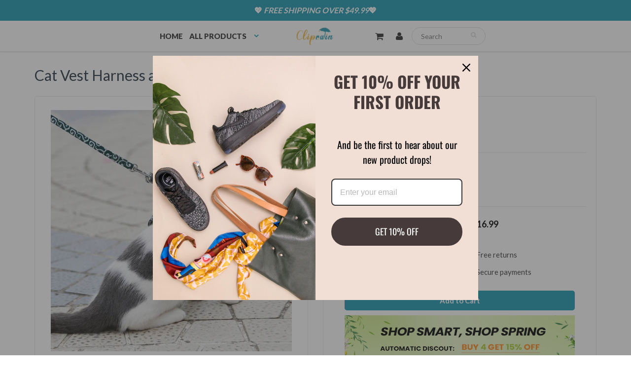

--- FILE ---
content_type: text/html; charset=utf-8
request_url: https://www.cliprain.com/products/cat-vest-harness-and-leash-set-to-outdoor-walking
body_size: 25629
content:
<!doctype html>
<html lang="en" class="noIE">
  <head>

    <!-- Basic page needs ================================================== -->
    <meta charset="utf-8">
    <meta name="viewport" content="width=device-width, initial-scale=1, maximum-scale=1">
    <meta name="google-site-verification" content="xtT1qcE9lXU9I2JjYhk-W_zW8arOoq9GK4opyfsErmA" />
    <meta name="google-site-verification" content="24NTHcgytL5TFNU5hbFyOE_Bp4Bdbu_vRTftK78WJts" />

  

    <!-- Title and description ================================================== -->
    <title>
      Cat Vest Harness and Leash Set to Outdoor Walking &ndash; cliprain
    </title>

    
      

    <!-- Helpers ================================================== -->
    
  <meta property="og:type" content="product">
  <meta property="og:title" content="Cat Vest Harness and Leash Set to Outdoor Walking">
  
  <meta property="og:image" content="http://www.cliprain.com/cdn/shop/products/HTB1z9UWbjnuK1RkSmFPq6AuzFXaG_590x_7b11c50f-06c0-42a3-b10f-a6662f9487aa_800x.jpg?v=1675760817">
  <meta property="og:image:secure_url" content="https://www.cliprain.com/cdn/shop/products/HTB1z9UWbjnuK1RkSmFPq6AuzFXaG_590x_7b11c50f-06c0-42a3-b10f-a6662f9487aa_800x.jpg?v=1675760817">
  
  <meta property="og:image" content="http://www.cliprain.com/cdn/shop/products/HTB1jr3LbjzuK1RjSsppq6xz0XXap_590x_a25fa9a7-39ef-4587-88a6-0cd124391c52_800x.jpg?v=1675760817">
  <meta property="og:image:secure_url" content="https://www.cliprain.com/cdn/shop/products/HTB1jr3LbjzuK1RjSsppq6xz0XXap_590x_a25fa9a7-39ef-4587-88a6-0cd124391c52_800x.jpg?v=1675760817">
  
  <meta property="og:image" content="http://www.cliprain.com/cdn/shop/products/Cat-Vest-Harness-and-Leash-Set-Escape-Proof-Cat-Japanese-Style-Harness-for-Outdoor-Walking-Red_590x_15722646-e003-4bef-b3c4-c6187b170deb_800x.jpg?v=1675760817">
  <meta property="og:image:secure_url" content="https://www.cliprain.com/cdn/shop/products/Cat-Vest-Harness-and-Leash-Set-Escape-Proof-Cat-Japanese-Style-Harness-for-Outdoor-Walking-Red_590x_15722646-e003-4bef-b3c4-c6187b170deb_800x.jpg?v=1675760817">
  
  <meta property="og:price:amount" content="16.99">
  <meta property="og:price:currency" content="USD">


  <meta property="og:description" content="Features: The polyester cloth is breathable and comfortable, durable and wear-resistant.  Adopting the 4 points design to disperse the pull, and cats will not feel uncomfortable when you pull them.  38 mm nylon clasp to adjust and the seatbelt buckle to fix, to ensure pet not easy to escape, easy to wear and convenient">

  <meta property="og:url" content="https://www.cliprain.com/products/cat-vest-harness-and-leash-set-to-outdoor-walking">
  <meta property="og:site_name" content="cliprain">



<meta name="twitter:card" content="summary">

  <meta name="twitter:title" content="Cat Vest Harness and Leash Set to Outdoor Walking">
  <meta name="twitter:description" content="
Features:

The polyester cloth is breathable and comfortable, durable and wear-resistant.


 Adopting the 4 points design to disperse the pull, and cats will not feel uncomfortable when you pull them.


 38 mm nylon clasp to adjust and the seatbelt buckle to fix, to ensure pet not easy to escape, easy to wear and convenient to adjust.
The handle in line with ergonomics let you have good touch and feel more comfortable.


The metal D buckle and traction buckle through exquisite craft are bright, not easy to rust and durable.


Specifications:


Item Type: Cat Harness and Leash Set

Material: Polyester Cloth, Mesh Cloth

Color: Red,Blue,Green

Size: XS/S

Target Audience: Cats

Feature: Adjustable



Package Include:

1 x Cat Harness and Leash Set
">
  <meta name="twitter:image" content="https://www.cliprain.com/cdn/shop/products/HTB1z9UWbjnuK1RkSmFPq6AuzFXaG_590x_7b11c50f-06c0-42a3-b10f-a6662f9487aa_800x.jpg?v=1675760817">
  <meta name="twitter:image:width" content="240">
  <meta name="twitter:image:height" content="240">

    <link rel="canonical" href="https://www.cliprain.com/products/cat-vest-harness-and-leash-set-to-outdoor-walking">
    <meta name="viewport" content="width=device-width,initial-scale=1">
    <meta name="theme-color" content="#1696ae">

    
    <link rel="shortcut icon" href="//www.cliprain.com/cdn/shop/t/9/assets/favicon.png?v=151768324171242044171716875837" type="image/png" />
    
    
      <link href="//www.cliprain.com/cdn/shop/t/9/assets/slick.css?v=141449087253108709081716875837" rel="stylesheet" type="text/css" media="all" />
    
    
    <link href="//www.cliprain.com/cdn/shop/t/9/assets/apps.css?v=53887058473380828171716875837" rel="stylesheet" type="text/css" media="all" />
    <link href="//www.cliprain.com/cdn/shop/t/9/assets/style.css?v=76619859925375159021716875837" rel="stylesheet" type="text/css" media="all" />
    <link href="//www.cliprain.com/cdn/shop/t/9/assets/flexslider.css?v=142178230384908294791716875837" rel="stylesheet" type="text/css" media="all" />
    <link href="//www.cliprain.com/cdn/shop/t/9/assets/flexslider-product.css?v=90930840382952567421716875837" rel="stylesheet" type="text/css" media="all" />
    
    <link rel="stylesheet" type="text/css" href="//fonts.googleapis.com/css?family=Lato:300,400,700,900">
    
    

    <!-- Header hook for plugins ================================================== -->
    <script>window.performance && window.performance.mark && window.performance.mark('shopify.content_for_header.start');</script><meta id="shopify-digital-wallet" name="shopify-digital-wallet" content="/65303085296/digital_wallets/dialog">
<meta name="shopify-checkout-api-token" content="99f313b8d62cbb9712181b2364a3379f">
<meta id="in-context-paypal-metadata" data-shop-id="65303085296" data-venmo-supported="true" data-environment="production" data-locale="en_US" data-paypal-v4="true" data-currency="USD">
<link rel="alternate" type="application/json+oembed" href="https://www.cliprain.com/products/cat-vest-harness-and-leash-set-to-outdoor-walking.oembed">
<script async="async" src="/checkouts/internal/preloads.js?locale=en-US"></script>
<script id="shopify-features" type="application/json">{"accessToken":"99f313b8d62cbb9712181b2364a3379f","betas":["rich-media-storefront-analytics"],"domain":"www.cliprain.com","predictiveSearch":true,"shopId":65303085296,"locale":"en"}</script>
<script>var Shopify = Shopify || {};
Shopify.shop = "cliprain.myshopify.com";
Shopify.locale = "en";
Shopify.currency = {"active":"USD","rate":"1.0"};
Shopify.country = "US";
Shopify.theme = {"name":"Copy of 20231114 + paypal","id":143020818672,"schema_name":"ShowTime","schema_version":"5.0.6","theme_store_id":null,"role":"main"};
Shopify.theme.handle = "null";
Shopify.theme.style = {"id":null,"handle":null};
Shopify.cdnHost = "www.cliprain.com/cdn";
Shopify.routes = Shopify.routes || {};
Shopify.routes.root = "/";</script>
<script type="module">!function(o){(o.Shopify=o.Shopify||{}).modules=!0}(window);</script>
<script>!function(o){function n(){var o=[];function n(){o.push(Array.prototype.slice.apply(arguments))}return n.q=o,n}var t=o.Shopify=o.Shopify||{};t.loadFeatures=n(),t.autoloadFeatures=n()}(window);</script>
<script id="shop-js-analytics" type="application/json">{"pageType":"product"}</script>
<script defer="defer" async type="module" src="//www.cliprain.com/cdn/shopifycloud/shop-js/modules/v2/client.init-shop-cart-sync_BT-GjEfc.en.esm.js"></script>
<script defer="defer" async type="module" src="//www.cliprain.com/cdn/shopifycloud/shop-js/modules/v2/chunk.common_D58fp_Oc.esm.js"></script>
<script defer="defer" async type="module" src="//www.cliprain.com/cdn/shopifycloud/shop-js/modules/v2/chunk.modal_xMitdFEc.esm.js"></script>
<script type="module">
  await import("//www.cliprain.com/cdn/shopifycloud/shop-js/modules/v2/client.init-shop-cart-sync_BT-GjEfc.en.esm.js");
await import("//www.cliprain.com/cdn/shopifycloud/shop-js/modules/v2/chunk.common_D58fp_Oc.esm.js");
await import("//www.cliprain.com/cdn/shopifycloud/shop-js/modules/v2/chunk.modal_xMitdFEc.esm.js");

  window.Shopify.SignInWithShop?.initShopCartSync?.({"fedCMEnabled":true,"windoidEnabled":true});

</script>
<script>(function() {
  var isLoaded = false;
  function asyncLoad() {
    if (isLoaded) return;
    isLoaded = true;
    var urls = ["https:\/\/loox.io\/widget\/4JbIVMUjWp\/loox.1664246549604.js?shop=cliprain.myshopify.com","https:\/\/reconvert-cdn.com\/assets\/js\/store_reconvert_node.js?v=2\u0026scid=NjM5MGY4YjdhYjQ4ZjA4OTU4YjI2NzczNzMxMjg1MTEuYmQ5OGVkMTM5OGUzMmFkZmM1NGNhYzk2NzI0MWNkODQ=\u0026shop=cliprain.myshopify.com","https:\/\/reconvert-cdn.com\/assets\/js\/reconvert_script_tags.mini.js?scid=NjM5MGY4YjdhYjQ4ZjA4OTU4YjI2NzczNzMxMjg1MTEuYmQ5OGVkMTM5OGUzMmFkZmM1NGNhYzk2NzI0MWNkODQ=\u0026shop=cliprain.myshopify.com","https:\/\/omnisnippet1.com\/platforms\/shopify.js?source=scriptTag\u0026v=2025-05-15T12\u0026shop=cliprain.myshopify.com","https:\/\/mds.oceanpayment.com\/assets\/shopifylogo\/visa,mastercard,maestro,jcb,american_express,diners_club,discover,klarna.js?shop=cliprain.myshopify.com"];
    for (var i = 0; i < urls.length; i++) {
      var s = document.createElement('script');
      s.type = 'text/javascript';
      s.async = true;
      s.src = urls[i];
      var x = document.getElementsByTagName('script')[0];
      x.parentNode.insertBefore(s, x);
    }
  };
  if(window.attachEvent) {
    window.attachEvent('onload', asyncLoad);
  } else {
    window.addEventListener('load', asyncLoad, false);
  }
})();</script>
<script id="__st">var __st={"a":65303085296,"offset":-36000,"reqid":"c955ea43-a43f-4855-8527-85328ba7a240-1769127137","pageurl":"www.cliprain.com\/products\/cat-vest-harness-and-leash-set-to-outdoor-walking","u":"b31f295cf368","p":"product","rtyp":"product","rid":8216910102768};</script>
<script>window.ShopifyPaypalV4VisibilityTracking = true;</script>
<script id="captcha-bootstrap">!function(){'use strict';const t='contact',e='account',n='new_comment',o=[[t,t],['blogs',n],['comments',n],[t,'customer']],c=[[e,'customer_login'],[e,'guest_login'],[e,'recover_customer_password'],[e,'create_customer']],r=t=>t.map((([t,e])=>`form[action*='/${t}']:not([data-nocaptcha='true']) input[name='form_type'][value='${e}']`)).join(','),a=t=>()=>t?[...document.querySelectorAll(t)].map((t=>t.form)):[];function s(){const t=[...o],e=r(t);return a(e)}const i='password',u='form_key',d=['recaptcha-v3-token','g-recaptcha-response','h-captcha-response',i],f=()=>{try{return window.sessionStorage}catch{return}},m='__shopify_v',_=t=>t.elements[u];function p(t,e,n=!1){try{const o=window.sessionStorage,c=JSON.parse(o.getItem(e)),{data:r}=function(t){const{data:e,action:n}=t;return t[m]||n?{data:e,action:n}:{data:t,action:n}}(c);for(const[e,n]of Object.entries(r))t.elements[e]&&(t.elements[e].value=n);n&&o.removeItem(e)}catch(o){console.error('form repopulation failed',{error:o})}}const l='form_type',E='cptcha';function T(t){t.dataset[E]=!0}const w=window,h=w.document,L='Shopify',v='ce_forms',y='captcha';let A=!1;((t,e)=>{const n=(g='f06e6c50-85a8-45c8-87d0-21a2b65856fe',I='https://cdn.shopify.com/shopifycloud/storefront-forms-hcaptcha/ce_storefront_forms_captcha_hcaptcha.v1.5.2.iife.js',D={infoText:'Protected by hCaptcha',privacyText:'Privacy',termsText:'Terms'},(t,e,n)=>{const o=w[L][v],c=o.bindForm;if(c)return c(t,g,e,D).then(n);var r;o.q.push([[t,g,e,D],n]),r=I,A||(h.body.append(Object.assign(h.createElement('script'),{id:'captcha-provider',async:!0,src:r})),A=!0)});var g,I,D;w[L]=w[L]||{},w[L][v]=w[L][v]||{},w[L][v].q=[],w[L][y]=w[L][y]||{},w[L][y].protect=function(t,e){n(t,void 0,e),T(t)},Object.freeze(w[L][y]),function(t,e,n,w,h,L){const[v,y,A,g]=function(t,e,n){const i=e?o:[],u=t?c:[],d=[...i,...u],f=r(d),m=r(i),_=r(d.filter((([t,e])=>n.includes(e))));return[a(f),a(m),a(_),s()]}(w,h,L),I=t=>{const e=t.target;return e instanceof HTMLFormElement?e:e&&e.form},D=t=>v().includes(t);t.addEventListener('submit',(t=>{const e=I(t);if(!e)return;const n=D(e)&&!e.dataset.hcaptchaBound&&!e.dataset.recaptchaBound,o=_(e),c=g().includes(e)&&(!o||!o.value);(n||c)&&t.preventDefault(),c&&!n&&(function(t){try{if(!f())return;!function(t){const e=f();if(!e)return;const n=_(t);if(!n)return;const o=n.value;o&&e.removeItem(o)}(t);const e=Array.from(Array(32),(()=>Math.random().toString(36)[2])).join('');!function(t,e){_(t)||t.append(Object.assign(document.createElement('input'),{type:'hidden',name:u})),t.elements[u].value=e}(t,e),function(t,e){const n=f();if(!n)return;const o=[...t.querySelectorAll(`input[type='${i}']`)].map((({name:t})=>t)),c=[...d,...o],r={};for(const[a,s]of new FormData(t).entries())c.includes(a)||(r[a]=s);n.setItem(e,JSON.stringify({[m]:1,action:t.action,data:r}))}(t,e)}catch(e){console.error('failed to persist form',e)}}(e),e.submit())}));const S=(t,e)=>{t&&!t.dataset[E]&&(n(t,e.some((e=>e===t))),T(t))};for(const o of['focusin','change'])t.addEventListener(o,(t=>{const e=I(t);D(e)&&S(e,y())}));const B=e.get('form_key'),M=e.get(l),P=B&&M;t.addEventListener('DOMContentLoaded',(()=>{const t=y();if(P)for(const e of t)e.elements[l].value===M&&p(e,B);[...new Set([...A(),...v().filter((t=>'true'===t.dataset.shopifyCaptcha))])].forEach((e=>S(e,t)))}))}(h,new URLSearchParams(w.location.search),n,t,e,['guest_login'])})(!0,!0)}();</script>
<script integrity="sha256-4kQ18oKyAcykRKYeNunJcIwy7WH5gtpwJnB7kiuLZ1E=" data-source-attribution="shopify.loadfeatures" defer="defer" src="//www.cliprain.com/cdn/shopifycloud/storefront/assets/storefront/load_feature-a0a9edcb.js" crossorigin="anonymous"></script>
<script data-source-attribution="shopify.dynamic_checkout.dynamic.init">var Shopify=Shopify||{};Shopify.PaymentButton=Shopify.PaymentButton||{isStorefrontPortableWallets:!0,init:function(){window.Shopify.PaymentButton.init=function(){};var t=document.createElement("script");t.src="https://www.cliprain.com/cdn/shopifycloud/portable-wallets/latest/portable-wallets.en.js",t.type="module",document.head.appendChild(t)}};
</script>
<script data-source-attribution="shopify.dynamic_checkout.buyer_consent">
  function portableWalletsHideBuyerConsent(e){var t=document.getElementById("shopify-buyer-consent"),n=document.getElementById("shopify-subscription-policy-button");t&&n&&(t.classList.add("hidden"),t.setAttribute("aria-hidden","true"),n.removeEventListener("click",e))}function portableWalletsShowBuyerConsent(e){var t=document.getElementById("shopify-buyer-consent"),n=document.getElementById("shopify-subscription-policy-button");t&&n&&(t.classList.remove("hidden"),t.removeAttribute("aria-hidden"),n.addEventListener("click",e))}window.Shopify?.PaymentButton&&(window.Shopify.PaymentButton.hideBuyerConsent=portableWalletsHideBuyerConsent,window.Shopify.PaymentButton.showBuyerConsent=portableWalletsShowBuyerConsent);
</script>
<script data-source-attribution="shopify.dynamic_checkout.cart.bootstrap">document.addEventListener("DOMContentLoaded",(function(){function t(){return document.querySelector("shopify-accelerated-checkout-cart, shopify-accelerated-checkout")}if(t())Shopify.PaymentButton.init();else{new MutationObserver((function(e,n){t()&&(Shopify.PaymentButton.init(),n.disconnect())})).observe(document.body,{childList:!0,subtree:!0})}}));
</script>
<link id="shopify-accelerated-checkout-styles" rel="stylesheet" media="screen" href="https://www.cliprain.com/cdn/shopifycloud/portable-wallets/latest/accelerated-checkout-backwards-compat.css" crossorigin="anonymous">
<style id="shopify-accelerated-checkout-cart">
        #shopify-buyer-consent {
  margin-top: 1em;
  display: inline-block;
  width: 100%;
}

#shopify-buyer-consent.hidden {
  display: none;
}

#shopify-subscription-policy-button {
  background: none;
  border: none;
  padding: 0;
  text-decoration: underline;
  font-size: inherit;
  cursor: pointer;
}

#shopify-subscription-policy-button::before {
  box-shadow: none;
}

      </style>

<script>window.performance && window.performance.mark && window.performance.mark('shopify.content_for_header.end');</script>
    <script src="//www.cliprain.com/cdn/shop/t/9/assets/saker.js?v=15337002932497387821716875837" type="text/javascript"></script>

    <!--[if lt IE 9]>
    <script src="//html5shiv.googlecode.com/svn/trunk/html5.js" type="text/javascript"></script>
    <![endif]-->

    

    <script src="//www.cliprain.com/cdn/shop/t/9/assets/jquery.js?v=105778841822381192391716875837" type="text/javascript"></script>
    
    <!-- Theme Global App JS ================================================== -->
    <script>
      var app = app || {
        data:{
          template:"product",
          money_format: "${{amount}}"
        }
      }
    </script>
    
    

    <!-- Google Tag Manager -->
<script>(function(w,d,s,l,i){w[l]=w[l]||[];w[l].push({'gtm.start':
new Date().getTime(),event:'gtm.js'});var f=d.getElementsByTagName(s)[0],
j=d.createElement(s),dl=l!='dataLayer'?'&l='+l:'';j.async=true;j.src=
'https://www.googletagmanager.com/gtm.js?id='+i+dl;f.parentNode.insertBefore(j,f);
})(window,document,'script','dataLayer','GTM-W9G66NKB');</script>
<!-- End Google Tag Manager -->

    

  
  

	<script>var loox_global_hash = '1764146380472';</script><style>.loox-reviews-default { max-width: 1200px; margin: 0 auto; }</style>

    



<!-- BEGIN app block: shopify://apps/vitals/blocks/app-embed/aeb48102-2a5a-4f39-bdbd-d8d49f4e20b8 --><link rel="preconnect" href="https://appsolve.io/" /><link rel="preconnect" href="https://cdn-sf.vitals.app/" /><script data-ver="58" id="vtlsAebData" class="notranslate">window.vtlsLiquidData = window.vtlsLiquidData || {};window.vtlsLiquidData.buildId = 56448;

window.vtlsLiquidData.apiHosts = {
	...window.vtlsLiquidData.apiHosts,
	"1": "https://appsolve.io"
};
	window.vtlsLiquidData.moduleSettings = {"16":{"232":true,"245":"bottom","246":"bottom","247":"Add to Cart","411":true,"417":true,"418":true,"477":"automatic","478":"000000","479":"ffffff","489":true,"843":"ffffff","844":"2e2e2e","921":false,"922":true,"923":true,"924":"1","925":"1","952":"{}","1021":true,"1110":false,"1154":0,"1155":true,"1156":true,"1157":false,"1158":0,"1159":false,"1160":false,"1161":false,"1162":false,"1163":false,"1182":false,"1183":true,"1184":"","1185":false},"48":{"469":true,"491":true,"588":true,"595":false,"603":"","605":"","606":"","781":true,"783":1,"876":0,"1076":true,"1105":0},"53":{"636":"4b8e15","637":"ffffff","638":0,"639":5,"640":"You save:","642":"Out of stock","643":"This item:","644":"Total Price:","645":true,"646":"Add to cart","647":"for","648":"with","649":"off","650":"each","651":"Buy","652":"Subtotal","653":"Discount","654":"Old price","655":0,"656":0,"657":0,"658":0,"659":"ffffff","660":14,"661":"center","671":"000000","702":"Quantity","731":"and","733":0,"734":"362e94","735":"8e86ed","736":true,"737":true,"738":true,"739":"right","740":60,"741":"Free of charge","742":"Free","743":"Claim gift","744":"1,2,4,5","750":"Gift","762":"Discount","763":false,"773":"Your product has been added to the cart.","786":"save","848":"ffffff","849":"f6f6f6","850":"4f4f4f","851":"Per item:","895":"eceeef","1007":"Pick another","1010":"{}","1012":false,"1028":"Other customers loved this offer","1029":"Add to order\t","1030":"Added to order","1031":"Check out","1032":1,"1033":"{}","1035":"See more","1036":"See less","1037":"{}","1077":"%","1083":"Check out","1085":100,"1086":"cd1900","1091":10,"1092":1,"1093":"{}","1164":"Free shipping","1188":"light","1190":"center","1191":"light","1192":"square"}};

window.vtlsLiquidData.shopThemeName = "ShowTime";window.vtlsLiquidData.settingTranslation = {"53":{"640":{"en":"You save:"},"642":{"en":"Out of stock"},"643":{"en":"This item:"},"644":{"en":"Total Price:"},"646":{"en":"Add to cart"},"647":{"en":"for"},"648":{"en":"with"},"649":{"en":"off"},"650":{"en":"each"},"651":{"en":"Buy"},"652":{"en":"Subtotal"},"653":{"en":"Discount"},"654":{"en":"Old price"},"702":{"en":"Quantity"},"731":{"en":"and"},"741":{"en":"Free of charge"},"742":{"en":"Free"},"743":{"en":"Claim gift"},"750":{"en":"Gift"},"762":{"en":"Discount"},"773":{"en":"Your product has been added to the cart."},"786":{"en":"save"},"851":{"en":"Per item:"},"1007":{"en":"Pick another"},"1028":{"en":"Other customers loved this offer"},"1029":{"en":"Add to order\t"},"1030":{"en":"Added to order"},"1031":{"en":"Check out"},"1035":{"en":"See more"},"1036":{"en":"See less"},"1083":{"en":"Check out"},"1164":{"en":"Free shipping"},"1167":{"en":"Unavailable"}},"16":{"1184":{"en":""}}};window.vtlsLiquidData.ubOfferTypes={"1":[1,2]};window.vtlsLiquidData.usesFunctions=true;window.vtlsLiquidData.shopSettings={};window.vtlsLiquidData.shopSettings.cartType="page";window.vtlsLiquidData.spat="49a60b29b5c162504cc40576f4bbcccd";window.vtlsLiquidData.shopInfo={id:65303085296,domain:"www.cliprain.com",shopifyDomain:"cliprain.myshopify.com",primaryLocaleIsoCode: "en",defaultCurrency:"USD",enabledCurrencies:["USD"],moneyFormat:"${{amount}}",moneyWithCurrencyFormat:"${{amount}} USD",appId:"1",appName:"Vitals",};window.vtlsLiquidData.acceptedScopes = {"1":[26,25,27,28,29,30,31,32,33,34,35,36,37,38,22,2,8,14,20,24,16,18,10,13,21,4,11,1,7,3,19,23,15,17,9,12]};window.vtlsLiquidData.product = {"id": 8216910102768,"available": true,"title": "Cat Vest Harness and Leash Set to Outdoor Walking","handle": "cat-vest-harness-and-leash-set-to-outdoor-walking","vendor": "cliprain","type": "","tags": [],"description": "1","featured_image":{"src": "//www.cliprain.com/cdn/shop/products/HTB1z9UWbjnuK1RkSmFPq6AuzFXaG_590x_7b11c50f-06c0-42a3-b10f-a6662f9487aa.jpg?v=1675760817","aspect_ratio": "1.0"},"collectionIds": [408544084208,431508390128,422829490416],"variants": [{"id": 43823482011888,"title": "green \/ S","option1": "green","option2": "S","option3": null,"price": 1699,"compare_at_price": null,"available": true,"image":{"src": "//www.cliprain.com/cdn/shop/products/Cat-Vest-Harness-and-Leash-Set-Escape-Proof-Cat-Japanese-Style-Harness-for-Outdoor-Walking-Red_8_590x_0f808d77-3671-4bc6-a79f-47dd9a81c76c.jpg?v=1675760821","alt": "Cat Vest Harness and Leash Set to Outdoor Walking","aspect_ratio": 1.0},"featured_media_id":32082476335344,"is_preorderable":0},{"id": 43823482044656,"title": "green \/ XS","option1": "green","option2": "XS","option3": null,"price": 1699,"compare_at_price": null,"available": true,"image":{"src": "//www.cliprain.com/cdn/shop/products/Cat-Vest-Harness-and-Leash-Set-Escape-Proof-Cat-Japanese-Style-Harness-for-Outdoor-Walking-Red_8_590x_0f808d77-3671-4bc6-a79f-47dd9a81c76c.jpg?v=1675760821","alt": "Cat Vest Harness and Leash Set to Outdoor Walking","aspect_ratio": 1.0},"featured_media_id":32082476335344,"is_preorderable":0},{"id": 43823482077424,"title": "blue \/ S","option1": "blue","option2": "S","option3": null,"price": 1699,"compare_at_price": null,"available": true,"image":{"src": "//www.cliprain.com/cdn/shop/products/Cat-Vest-Harness-and-Leash-Set-Escape-Proof-Cat-Japanese-Style-Harness-for-Outdoor-Walking-Red_4_590x_650c1f1d-c418-47a5-912e-0895b255084d.jpg?v=1675760822","alt": "Cat Vest Harness and Leash Set to Outdoor Walking","aspect_ratio": 1.0},"featured_media_id":32082476564720,"is_preorderable":0},{"id": 43823482110192,"title": "blue \/ XS","option1": "blue","option2": "XS","option3": null,"price": 1699,"compare_at_price": null,"available": false,"image":{"src": "//www.cliprain.com/cdn/shop/products/Cat-Vest-Harness-and-Leash-Set-Escape-Proof-Cat-Japanese-Style-Harness-for-Outdoor-Walking-Red_4_590x_650c1f1d-c418-47a5-912e-0895b255084d.jpg?v=1675760822","alt": "Cat Vest Harness and Leash Set to Outdoor Walking","aspect_ratio": 1.0},"featured_media_id":32082476564720,"is_preorderable":0},{"id": 43823482142960,"title": "red \/ S","option1": "red","option2": "S","option3": null,"price": 1699,"compare_at_price": null,"available": true,"image":{"src": "//www.cliprain.com/cdn/shop/products/Cat-Vest-Harness-and-Leash-Set-Escape-Proof-Cat-Japanese-Style-Harness-for-Outdoor-Walking-Red_5_590x_aade0ec1-e40c-4f37-8311-86335a308978.jpg?v=1675760824","alt": "Cat Vest Harness and Leash Set to Outdoor Walking","aspect_ratio": 1.0},"featured_media_id":32082476597488,"is_preorderable":0},{"id": 43823482175728,"title": "red \/ XS","option1": "red","option2": "XS","option3": null,"price": 1699,"compare_at_price": null,"available": true,"image":{"src": "//www.cliprain.com/cdn/shop/products/Cat-Vest-Harness-and-Leash-Set-Escape-Proof-Cat-Japanese-Style-Harness-for-Outdoor-Walking-Red_5_590x_aade0ec1-e40c-4f37-8311-86335a308978.jpg?v=1675760824","alt": "Cat Vest Harness and Leash Set to Outdoor Walking","aspect_ratio": 1.0},"featured_media_id":32082476597488,"is_preorderable":0}],"options": [{"name": "Color"},{"name": "Size"}],"metafields": {"reviews": {}}};window.vtlsLiquidData.cacheKeys = [1714263024,1732696457,0,1737042630,1714263024,0,0,1714263024 ];</script><script id="vtlsAebDynamicFunctions" class="notranslate">window.vtlsLiquidData = window.vtlsLiquidData || {};window.vtlsLiquidData.dynamicFunctions = ({$,vitalsGet,vitalsSet,VITALS_GET_$_DESCRIPTION,VITALS_GET_$_END_SECTION,VITALS_GET_$_ATC_FORM,VITALS_GET_$_ATC_BUTTON,submit_button,form_add_to_cart,cartItemVariantId,VITALS_EVENT_CART_UPDATED,VITALS_EVENT_DISCOUNTS_LOADED,VITALS_EVENT_RENDER_CAROUSEL_STARS,VITALS_EVENT_RENDER_COLLECTION_STARS,VITALS_EVENT_SMART_BAR_RENDERED,VITALS_EVENT_SMART_BAR_CLOSED,VITALS_EVENT_TABS_RENDERED,VITALS_EVENT_VARIANT_CHANGED,VITALS_EVENT_ATC_BUTTON_FOUND,VITALS_IS_MOBILE,VITALS_PAGE_TYPE,VITALS_APPEND_CSS,VITALS_HOOK__CAN_EXECUTE_CHECKOUT,VITALS_HOOK__GET_CUSTOM_CHECKOUT_URL_PARAMETERS,VITALS_HOOK__GET_CUSTOM_VARIANT_SELECTOR,VITALS_HOOK__GET_IMAGES_DEFAULT_SIZE,VITALS_HOOK__ON_CLICK_CHECKOUT_BUTTON,VITALS_HOOK__DONT_ACCELERATE_CHECKOUT,VITALS_HOOK__ON_ATC_STAY_ON_THE_SAME_PAGE,VITALS_HOOK__CAN_EXECUTE_ATC,VITALS_FLAG__IGNORE_VARIANT_ID_FROM_URL,VITALS_FLAG__UPDATE_ATC_BUTTON_REFERENCE,VITALS_FLAG__UPDATE_CART_ON_CHECKOUT,VITALS_FLAG__USE_CAPTURE_FOR_ATC_BUTTON,VITALS_FLAG__USE_FIRST_ATC_SPAN_FOR_PRE_ORDER,VITALS_FLAG__USE_HTML_FOR_STICKY_ATC_BUTTON,VITALS_FLAG__STOP_EXECUTION,VITALS_FLAG__USE_CUSTOM_COLLECTION_FILTER_DROPDOWN,VITALS_FLAG__PRE_ORDER_START_WITH_OBSERVER,VITALS_FLAG__PRE_ORDER_OBSERVER_DELAY,VITALS_FLAG__ON_CHECKOUT_CLICK_USE_CAPTURE_EVENT,handle,}) => {return {"147": {"location":"description","locator":"after"},};};</script><script id="vtlsAebDocumentInjectors" class="notranslate">window.vtlsLiquidData = window.vtlsLiquidData || {};window.vtlsLiquidData.documentInjectors = ({$,vitalsGet,vitalsSet,VITALS_IS_MOBILE,VITALS_APPEND_CSS}) => {const documentInjectors = {};documentInjectors["1"]={};documentInjectors["1"]["d"]=[];documentInjectors["1"]["d"]["0"]={};documentInjectors["1"]["d"]["0"]["a"]=null;documentInjectors["1"]["d"]["0"]["s"]="div[itemprop=\"description\"]";documentInjectors["1"]["d"]["1"]={};documentInjectors["1"]["d"]["1"]["a"]=null;documentInjectors["1"]["d"]["1"]["s"]="div[itemprop=\"offers\"]";documentInjectors["2"]={};documentInjectors["2"]["d"]=[];documentInjectors["2"]["d"]["0"]={};documentInjectors["2"]["d"]["0"]["a"]={"l":"after"};documentInjectors["2"]["d"]["0"]["s"]="#content \u003e .container \u003e .pro_main_c";documentInjectors["3"]={};documentInjectors["3"]["d"]=[];documentInjectors["3"]["d"]["0"]={};documentInjectors["3"]["d"]["0"]["a"]={"last":true};documentInjectors["3"]["d"]["0"]["s"]=".total-price";documentInjectors["3"]["d"]["0"]["js"]=function(left_subtotal, right_subtotal, cart_html) { var vitalsDiscountsDiv = ".vitals-discounts";
if ($(vitalsDiscountsDiv).length === 0) {
$('.total-price').last().html(cart_html);
}

};documentInjectors["12"]={};documentInjectors["12"]["d"]=[];documentInjectors["12"]["d"]["0"]={};documentInjectors["12"]["d"]["0"]["a"]=[];documentInjectors["12"]["d"]["0"]["s"]="form[action*=\"\/cart\/add\"]:visible:not([id*=\"product-form-installment\"]):not([id*=\"product-installment-form\"]):not(.vtls-exclude-atc-injector *)";documentInjectors["11"]={};documentInjectors["11"]["d"]=[];documentInjectors["11"]["d"]["0"]={};documentInjectors["11"]["d"]["0"]["a"]={"ctx":"inside","last":false};documentInjectors["11"]["d"]["0"]["s"]="[type=\"submit\"]:not(.swym-button)";documentInjectors["11"]["d"]["1"]={};documentInjectors["11"]["d"]["1"]["a"]={"ctx":"inside","last":false};documentInjectors["11"]["d"]["1"]["s"]="[name=\"add\"]:not(.swym-button)";documentInjectors["15"]={};documentInjectors["15"]["d"]=[];documentInjectors["15"]["d"]["0"]={};documentInjectors["15"]["d"]["0"]["a"]=[];documentInjectors["15"]["d"]["0"]["s"]="form[action*=\"\/cart\"] a[href*=\"\/products\/{{product_handle}}\"]";return documentInjectors;};</script><script id="vtlsAebBundle" src="https://cdn-sf.vitals.app/assets/js/bundle-09d9f4835f594081abde347d27c4d65e.js" async></script>

<!-- END app block --><link href="https://monorail-edge.shopifysvc.com" rel="dns-prefetch">
<script>(function(){if ("sendBeacon" in navigator && "performance" in window) {try {var session_token_from_headers = performance.getEntriesByType('navigation')[0].serverTiming.find(x => x.name == '_s').description;} catch {var session_token_from_headers = undefined;}var session_cookie_matches = document.cookie.match(/_shopify_s=([^;]*)/);var session_token_from_cookie = session_cookie_matches && session_cookie_matches.length === 2 ? session_cookie_matches[1] : "";var session_token = session_token_from_headers || session_token_from_cookie || "";function handle_abandonment_event(e) {var entries = performance.getEntries().filter(function(entry) {return /monorail-edge.shopifysvc.com/.test(entry.name);});if (!window.abandonment_tracked && entries.length === 0) {window.abandonment_tracked = true;var currentMs = Date.now();var navigation_start = performance.timing.navigationStart;var payload = {shop_id: 65303085296,url: window.location.href,navigation_start,duration: currentMs - navigation_start,session_token,page_type: "product"};window.navigator.sendBeacon("https://monorail-edge.shopifysvc.com/v1/produce", JSON.stringify({schema_id: "online_store_buyer_site_abandonment/1.1",payload: payload,metadata: {event_created_at_ms: currentMs,event_sent_at_ms: currentMs}}));}}window.addEventListener('pagehide', handle_abandonment_event);}}());</script>
<script id="web-pixels-manager-setup">(function e(e,d,r,n,o){if(void 0===o&&(o={}),!Boolean(null===(a=null===(i=window.Shopify)||void 0===i?void 0:i.analytics)||void 0===a?void 0:a.replayQueue)){var i,a;window.Shopify=window.Shopify||{};var t=window.Shopify;t.analytics=t.analytics||{};var s=t.analytics;s.replayQueue=[],s.publish=function(e,d,r){return s.replayQueue.push([e,d,r]),!0};try{self.performance.mark("wpm:start")}catch(e){}var l=function(){var e={modern:/Edge?\/(1{2}[4-9]|1[2-9]\d|[2-9]\d{2}|\d{4,})\.\d+(\.\d+|)|Firefox\/(1{2}[4-9]|1[2-9]\d|[2-9]\d{2}|\d{4,})\.\d+(\.\d+|)|Chrom(ium|e)\/(9{2}|\d{3,})\.\d+(\.\d+|)|(Maci|X1{2}).+ Version\/(15\.\d+|(1[6-9]|[2-9]\d|\d{3,})\.\d+)([,.]\d+|)( \(\w+\)|)( Mobile\/\w+|) Safari\/|Chrome.+OPR\/(9{2}|\d{3,})\.\d+\.\d+|(CPU[ +]OS|iPhone[ +]OS|CPU[ +]iPhone|CPU IPhone OS|CPU iPad OS)[ +]+(15[._]\d+|(1[6-9]|[2-9]\d|\d{3,})[._]\d+)([._]\d+|)|Android:?[ /-](13[3-9]|1[4-9]\d|[2-9]\d{2}|\d{4,})(\.\d+|)(\.\d+|)|Android.+Firefox\/(13[5-9]|1[4-9]\d|[2-9]\d{2}|\d{4,})\.\d+(\.\d+|)|Android.+Chrom(ium|e)\/(13[3-9]|1[4-9]\d|[2-9]\d{2}|\d{4,})\.\d+(\.\d+|)|SamsungBrowser\/([2-9]\d|\d{3,})\.\d+/,legacy:/Edge?\/(1[6-9]|[2-9]\d|\d{3,})\.\d+(\.\d+|)|Firefox\/(5[4-9]|[6-9]\d|\d{3,})\.\d+(\.\d+|)|Chrom(ium|e)\/(5[1-9]|[6-9]\d|\d{3,})\.\d+(\.\d+|)([\d.]+$|.*Safari\/(?![\d.]+ Edge\/[\d.]+$))|(Maci|X1{2}).+ Version\/(10\.\d+|(1[1-9]|[2-9]\d|\d{3,})\.\d+)([,.]\d+|)( \(\w+\)|)( Mobile\/\w+|) Safari\/|Chrome.+OPR\/(3[89]|[4-9]\d|\d{3,})\.\d+\.\d+|(CPU[ +]OS|iPhone[ +]OS|CPU[ +]iPhone|CPU IPhone OS|CPU iPad OS)[ +]+(10[._]\d+|(1[1-9]|[2-9]\d|\d{3,})[._]\d+)([._]\d+|)|Android:?[ /-](13[3-9]|1[4-9]\d|[2-9]\d{2}|\d{4,})(\.\d+|)(\.\d+|)|Mobile Safari.+OPR\/([89]\d|\d{3,})\.\d+\.\d+|Android.+Firefox\/(13[5-9]|1[4-9]\d|[2-9]\d{2}|\d{4,})\.\d+(\.\d+|)|Android.+Chrom(ium|e)\/(13[3-9]|1[4-9]\d|[2-9]\d{2}|\d{4,})\.\d+(\.\d+|)|Android.+(UC? ?Browser|UCWEB|U3)[ /]?(15\.([5-9]|\d{2,})|(1[6-9]|[2-9]\d|\d{3,})\.\d+)\.\d+|SamsungBrowser\/(5\.\d+|([6-9]|\d{2,})\.\d+)|Android.+MQ{2}Browser\/(14(\.(9|\d{2,})|)|(1[5-9]|[2-9]\d|\d{3,})(\.\d+|))(\.\d+|)|K[Aa][Ii]OS\/(3\.\d+|([4-9]|\d{2,})\.\d+)(\.\d+|)/},d=e.modern,r=e.legacy,n=navigator.userAgent;return n.match(d)?"modern":n.match(r)?"legacy":"unknown"}(),u="modern"===l?"modern":"legacy",c=(null!=n?n:{modern:"",legacy:""})[u],f=function(e){return[e.baseUrl,"/wpm","/b",e.hashVersion,"modern"===e.buildTarget?"m":"l",".js"].join("")}({baseUrl:d,hashVersion:r,buildTarget:u}),m=function(e){var d=e.version,r=e.bundleTarget,n=e.surface,o=e.pageUrl,i=e.monorailEndpoint;return{emit:function(e){var a=e.status,t=e.errorMsg,s=(new Date).getTime(),l=JSON.stringify({metadata:{event_sent_at_ms:s},events:[{schema_id:"web_pixels_manager_load/3.1",payload:{version:d,bundle_target:r,page_url:o,status:a,surface:n,error_msg:t},metadata:{event_created_at_ms:s}}]});if(!i)return console&&console.warn&&console.warn("[Web Pixels Manager] No Monorail endpoint provided, skipping logging."),!1;try{return self.navigator.sendBeacon.bind(self.navigator)(i,l)}catch(e){}var u=new XMLHttpRequest;try{return u.open("POST",i,!0),u.setRequestHeader("Content-Type","text/plain"),u.send(l),!0}catch(e){return console&&console.warn&&console.warn("[Web Pixels Manager] Got an unhandled error while logging to Monorail."),!1}}}}({version:r,bundleTarget:l,surface:e.surface,pageUrl:self.location.href,monorailEndpoint:e.monorailEndpoint});try{o.browserTarget=l,function(e){var d=e.src,r=e.async,n=void 0===r||r,o=e.onload,i=e.onerror,a=e.sri,t=e.scriptDataAttributes,s=void 0===t?{}:t,l=document.createElement("script"),u=document.querySelector("head"),c=document.querySelector("body");if(l.async=n,l.src=d,a&&(l.integrity=a,l.crossOrigin="anonymous"),s)for(var f in s)if(Object.prototype.hasOwnProperty.call(s,f))try{l.dataset[f]=s[f]}catch(e){}if(o&&l.addEventListener("load",o),i&&l.addEventListener("error",i),u)u.appendChild(l);else{if(!c)throw new Error("Did not find a head or body element to append the script");c.appendChild(l)}}({src:f,async:!0,onload:function(){if(!function(){var e,d;return Boolean(null===(d=null===(e=window.Shopify)||void 0===e?void 0:e.analytics)||void 0===d?void 0:d.initialized)}()){var d=window.webPixelsManager.init(e)||void 0;if(d){var r=window.Shopify.analytics;r.replayQueue.forEach((function(e){var r=e[0],n=e[1],o=e[2];d.publishCustomEvent(r,n,o)})),r.replayQueue=[],r.publish=d.publishCustomEvent,r.visitor=d.visitor,r.initialized=!0}}},onerror:function(){return m.emit({status:"failed",errorMsg:"".concat(f," has failed to load")})},sri:function(e){var d=/^sha384-[A-Za-z0-9+/=]+$/;return"string"==typeof e&&d.test(e)}(c)?c:"",scriptDataAttributes:o}),m.emit({status:"loading"})}catch(e){m.emit({status:"failed",errorMsg:(null==e?void 0:e.message)||"Unknown error"})}}})({shopId: 65303085296,storefrontBaseUrl: "https://www.cliprain.com",extensionsBaseUrl: "https://extensions.shopifycdn.com/cdn/shopifycloud/web-pixels-manager",monorailEndpoint: "https://monorail-edge.shopifysvc.com/unstable/produce_batch",surface: "storefront-renderer",enabledBetaFlags: ["2dca8a86"],webPixelsConfigList: [{"id":"730104048","configuration":"{\"apiURL\":\"https:\/\/api.omnisend.com\",\"appURL\":\"https:\/\/app.omnisend.com\",\"brandID\":\"63292039b68062d8eee627a2\",\"trackingURL\":\"https:\/\/wt.omnisendlink.com\"}","eventPayloadVersion":"v1","runtimeContext":"STRICT","scriptVersion":"aa9feb15e63a302383aa48b053211bbb","type":"APP","apiClientId":186001,"privacyPurposes":["ANALYTICS","MARKETING","SALE_OF_DATA"],"dataSharingAdjustments":{"protectedCustomerApprovalScopes":["read_customer_address","read_customer_email","read_customer_name","read_customer_personal_data","read_customer_phone"]}},{"id":"616530160","configuration":"{\"accountID\":\"da451378-9106-4ebc-a08e-9141d2e822ad\"}","eventPayloadVersion":"v1","runtimeContext":"STRICT","scriptVersion":"9f468f867a64642e46238f80055953d7","type":"APP","apiClientId":2441839,"privacyPurposes":["ANALYTICS","MARKETING","SALE_OF_DATA"],"dataSharingAdjustments":{"protectedCustomerApprovalScopes":["read_customer_address","read_customer_email","read_customer_name","read_customer_personal_data","read_customer_phone"]}},{"id":"410976496","configuration":"{\"pixel_id\":\"243080443563309\",\"pixel_type\":\"facebook_pixel\",\"metaapp_system_user_token\":\"-\"}","eventPayloadVersion":"v1","runtimeContext":"OPEN","scriptVersion":"ca16bc87fe92b6042fbaa3acc2fbdaa6","type":"APP","apiClientId":2329312,"privacyPurposes":["ANALYTICS","MARKETING","SALE_OF_DATA"],"dataSharingAdjustments":{"protectedCustomerApprovalScopes":["read_customer_address","read_customer_email","read_customer_name","read_customer_personal_data","read_customer_phone"]}},{"id":"50888944","eventPayloadVersion":"1","runtimeContext":"LAX","scriptVersion":"1","type":"CUSTOM","privacyPurposes":["SALE_OF_DATA"],"name":"google ads \u0026 ga4"},{"id":"98009328","eventPayloadVersion":"1","runtimeContext":"LAX","scriptVersion":"2","type":"CUSTOM","privacyPurposes":["SALE_OF_DATA"],"name":"Signal Gateway Pixel"},{"id":"shopify-app-pixel","configuration":"{}","eventPayloadVersion":"v1","runtimeContext":"STRICT","scriptVersion":"0450","apiClientId":"shopify-pixel","type":"APP","privacyPurposes":["ANALYTICS","MARKETING"]},{"id":"shopify-custom-pixel","eventPayloadVersion":"v1","runtimeContext":"LAX","scriptVersion":"0450","apiClientId":"shopify-pixel","type":"CUSTOM","privacyPurposes":["ANALYTICS","MARKETING"]}],isMerchantRequest: false,initData: {"shop":{"name":"cliprain","paymentSettings":{"currencyCode":"USD"},"myshopifyDomain":"cliprain.myshopify.com","countryCode":"US","storefrontUrl":"https:\/\/www.cliprain.com"},"customer":null,"cart":null,"checkout":null,"productVariants":[{"price":{"amount":16.99,"currencyCode":"USD"},"product":{"title":"Cat Vest Harness and Leash Set to Outdoor Walking","vendor":"cliprain","id":"8216910102768","untranslatedTitle":"Cat Vest Harness and Leash Set to Outdoor Walking","url":"\/products\/cat-vest-harness-and-leash-set-to-outdoor-walking","type":""},"id":"43823482011888","image":{"src":"\/\/www.cliprain.com\/cdn\/shop\/products\/Cat-Vest-Harness-and-Leash-Set-Escape-Proof-Cat-Japanese-Style-Harness-for-Outdoor-Walking-Red_8_590x_0f808d77-3671-4bc6-a79f-47dd9a81c76c.jpg?v=1675760821"},"sku":"PT11019-C004-S00S","title":"green \/ S","untranslatedTitle":"green \/ S"},{"price":{"amount":16.99,"currencyCode":"USD"},"product":{"title":"Cat Vest Harness and Leash Set to Outdoor Walking","vendor":"cliprain","id":"8216910102768","untranslatedTitle":"Cat Vest Harness and Leash Set to Outdoor Walking","url":"\/products\/cat-vest-harness-and-leash-set-to-outdoor-walking","type":""},"id":"43823482044656","image":{"src":"\/\/www.cliprain.com\/cdn\/shop\/products\/Cat-Vest-Harness-and-Leash-Set-Escape-Proof-Cat-Japanese-Style-Harness-for-Outdoor-Walking-Red_8_590x_0f808d77-3671-4bc6-a79f-47dd9a81c76c.jpg?v=1675760821"},"sku":"PT11019-C004-S0XS","title":"green \/ XS","untranslatedTitle":"green \/ XS"},{"price":{"amount":16.99,"currencyCode":"USD"},"product":{"title":"Cat Vest Harness and Leash Set to Outdoor Walking","vendor":"cliprain","id":"8216910102768","untranslatedTitle":"Cat Vest Harness and Leash Set to Outdoor Walking","url":"\/products\/cat-vest-harness-and-leash-set-to-outdoor-walking","type":""},"id":"43823482077424","image":{"src":"\/\/www.cliprain.com\/cdn\/shop\/products\/Cat-Vest-Harness-and-Leash-Set-Escape-Proof-Cat-Japanese-Style-Harness-for-Outdoor-Walking-Red_4_590x_650c1f1d-c418-47a5-912e-0895b255084d.jpg?v=1675760822"},"sku":"PT11019-C008-S00S","title":"blue \/ S","untranslatedTitle":"blue \/ S"},{"price":{"amount":16.99,"currencyCode":"USD"},"product":{"title":"Cat Vest Harness and Leash Set to Outdoor Walking","vendor":"cliprain","id":"8216910102768","untranslatedTitle":"Cat Vest Harness and Leash Set to Outdoor Walking","url":"\/products\/cat-vest-harness-and-leash-set-to-outdoor-walking","type":""},"id":"43823482110192","image":{"src":"\/\/www.cliprain.com\/cdn\/shop\/products\/Cat-Vest-Harness-and-Leash-Set-Escape-Proof-Cat-Japanese-Style-Harness-for-Outdoor-Walking-Red_4_590x_650c1f1d-c418-47a5-912e-0895b255084d.jpg?v=1675760822"},"sku":"PT11019-C008-S0XS","title":"blue \/ XS","untranslatedTitle":"blue \/ XS"},{"price":{"amount":16.99,"currencyCode":"USD"},"product":{"title":"Cat Vest Harness and Leash Set to Outdoor Walking","vendor":"cliprain","id":"8216910102768","untranslatedTitle":"Cat Vest Harness and Leash Set to Outdoor Walking","url":"\/products\/cat-vest-harness-and-leash-set-to-outdoor-walking","type":""},"id":"43823482142960","image":{"src":"\/\/www.cliprain.com\/cdn\/shop\/products\/Cat-Vest-Harness-and-Leash-Set-Escape-Proof-Cat-Japanese-Style-Harness-for-Outdoor-Walking-Red_5_590x_aade0ec1-e40c-4f37-8311-86335a308978.jpg?v=1675760824"},"sku":"PT11019-C002-S00S","title":"red \/ S","untranslatedTitle":"red \/ S"},{"price":{"amount":16.99,"currencyCode":"USD"},"product":{"title":"Cat Vest Harness and Leash Set to Outdoor Walking","vendor":"cliprain","id":"8216910102768","untranslatedTitle":"Cat Vest Harness and Leash Set to Outdoor Walking","url":"\/products\/cat-vest-harness-and-leash-set-to-outdoor-walking","type":""},"id":"43823482175728","image":{"src":"\/\/www.cliprain.com\/cdn\/shop\/products\/Cat-Vest-Harness-and-Leash-Set-Escape-Proof-Cat-Japanese-Style-Harness-for-Outdoor-Walking-Red_5_590x_aade0ec1-e40c-4f37-8311-86335a308978.jpg?v=1675760824"},"sku":"PT11019-C002-S0XS","title":"red \/ XS","untranslatedTitle":"red \/ XS"}],"purchasingCompany":null},},"https://www.cliprain.com/cdn","fcfee988w5aeb613cpc8e4bc33m6693e112",{"modern":"","legacy":""},{"shopId":"65303085296","storefrontBaseUrl":"https:\/\/www.cliprain.com","extensionBaseUrl":"https:\/\/extensions.shopifycdn.com\/cdn\/shopifycloud\/web-pixels-manager","surface":"storefront-renderer","enabledBetaFlags":"[\"2dca8a86\"]","isMerchantRequest":"false","hashVersion":"fcfee988w5aeb613cpc8e4bc33m6693e112","publish":"custom","events":"[[\"page_viewed\",{}],[\"product_viewed\",{\"productVariant\":{\"price\":{\"amount\":16.99,\"currencyCode\":\"USD\"},\"product\":{\"title\":\"Cat Vest Harness and Leash Set to Outdoor Walking\",\"vendor\":\"cliprain\",\"id\":\"8216910102768\",\"untranslatedTitle\":\"Cat Vest Harness and Leash Set to Outdoor Walking\",\"url\":\"\/products\/cat-vest-harness-and-leash-set-to-outdoor-walking\",\"type\":\"\"},\"id\":\"43823482011888\",\"image\":{\"src\":\"\/\/www.cliprain.com\/cdn\/shop\/products\/Cat-Vest-Harness-and-Leash-Set-Escape-Proof-Cat-Japanese-Style-Harness-for-Outdoor-Walking-Red_8_590x_0f808d77-3671-4bc6-a79f-47dd9a81c76c.jpg?v=1675760821\"},\"sku\":\"PT11019-C004-S00S\",\"title\":\"green \/ S\",\"untranslatedTitle\":\"green \/ S\"}}]]"});</script><script>
  window.ShopifyAnalytics = window.ShopifyAnalytics || {};
  window.ShopifyAnalytics.meta = window.ShopifyAnalytics.meta || {};
  window.ShopifyAnalytics.meta.currency = 'USD';
  var meta = {"product":{"id":8216910102768,"gid":"gid:\/\/shopify\/Product\/8216910102768","vendor":"cliprain","type":"","handle":"cat-vest-harness-and-leash-set-to-outdoor-walking","variants":[{"id":43823482011888,"price":1699,"name":"Cat Vest Harness and Leash Set to Outdoor Walking - green \/ S","public_title":"green \/ S","sku":"PT11019-C004-S00S"},{"id":43823482044656,"price":1699,"name":"Cat Vest Harness and Leash Set to Outdoor Walking - green \/ XS","public_title":"green \/ XS","sku":"PT11019-C004-S0XS"},{"id":43823482077424,"price":1699,"name":"Cat Vest Harness and Leash Set to Outdoor Walking - blue \/ S","public_title":"blue \/ S","sku":"PT11019-C008-S00S"},{"id":43823482110192,"price":1699,"name":"Cat Vest Harness and Leash Set to Outdoor Walking - blue \/ XS","public_title":"blue \/ XS","sku":"PT11019-C008-S0XS"},{"id":43823482142960,"price":1699,"name":"Cat Vest Harness and Leash Set to Outdoor Walking - red \/ S","public_title":"red \/ S","sku":"PT11019-C002-S00S"},{"id":43823482175728,"price":1699,"name":"Cat Vest Harness and Leash Set to Outdoor Walking - red \/ XS","public_title":"red \/ XS","sku":"PT11019-C002-S0XS"}],"remote":false},"page":{"pageType":"product","resourceType":"product","resourceId":8216910102768,"requestId":"c955ea43-a43f-4855-8527-85328ba7a240-1769127137"}};
  for (var attr in meta) {
    window.ShopifyAnalytics.meta[attr] = meta[attr];
  }
</script>
<script class="analytics">
  (function () {
    var customDocumentWrite = function(content) {
      var jquery = null;

      if (window.jQuery) {
        jquery = window.jQuery;
      } else if (window.Checkout && window.Checkout.$) {
        jquery = window.Checkout.$;
      }

      if (jquery) {
        jquery('body').append(content);
      }
    };

    var hasLoggedConversion = function(token) {
      if (token) {
        return document.cookie.indexOf('loggedConversion=' + token) !== -1;
      }
      return false;
    }

    var setCookieIfConversion = function(token) {
      if (token) {
        var twoMonthsFromNow = new Date(Date.now());
        twoMonthsFromNow.setMonth(twoMonthsFromNow.getMonth() + 2);

        document.cookie = 'loggedConversion=' + token + '; expires=' + twoMonthsFromNow;
      }
    }

    var trekkie = window.ShopifyAnalytics.lib = window.trekkie = window.trekkie || [];
    if (trekkie.integrations) {
      return;
    }
    trekkie.methods = [
      'identify',
      'page',
      'ready',
      'track',
      'trackForm',
      'trackLink'
    ];
    trekkie.factory = function(method) {
      return function() {
        var args = Array.prototype.slice.call(arguments);
        args.unshift(method);
        trekkie.push(args);
        return trekkie;
      };
    };
    for (var i = 0; i < trekkie.methods.length; i++) {
      var key = trekkie.methods[i];
      trekkie[key] = trekkie.factory(key);
    }
    trekkie.load = function(config) {
      trekkie.config = config || {};
      trekkie.config.initialDocumentCookie = document.cookie;
      var first = document.getElementsByTagName('script')[0];
      var script = document.createElement('script');
      script.type = 'text/javascript';
      script.onerror = function(e) {
        var scriptFallback = document.createElement('script');
        scriptFallback.type = 'text/javascript';
        scriptFallback.onerror = function(error) {
                var Monorail = {
      produce: function produce(monorailDomain, schemaId, payload) {
        var currentMs = new Date().getTime();
        var event = {
          schema_id: schemaId,
          payload: payload,
          metadata: {
            event_created_at_ms: currentMs,
            event_sent_at_ms: currentMs
          }
        };
        return Monorail.sendRequest("https://" + monorailDomain + "/v1/produce", JSON.stringify(event));
      },
      sendRequest: function sendRequest(endpointUrl, payload) {
        // Try the sendBeacon API
        if (window && window.navigator && typeof window.navigator.sendBeacon === 'function' && typeof window.Blob === 'function' && !Monorail.isIos12()) {
          var blobData = new window.Blob([payload], {
            type: 'text/plain'
          });

          if (window.navigator.sendBeacon(endpointUrl, blobData)) {
            return true;
          } // sendBeacon was not successful

        } // XHR beacon

        var xhr = new XMLHttpRequest();

        try {
          xhr.open('POST', endpointUrl);
          xhr.setRequestHeader('Content-Type', 'text/plain');
          xhr.send(payload);
        } catch (e) {
          console.log(e);
        }

        return false;
      },
      isIos12: function isIos12() {
        return window.navigator.userAgent.lastIndexOf('iPhone; CPU iPhone OS 12_') !== -1 || window.navigator.userAgent.lastIndexOf('iPad; CPU OS 12_') !== -1;
      }
    };
    Monorail.produce('monorail-edge.shopifysvc.com',
      'trekkie_storefront_load_errors/1.1',
      {shop_id: 65303085296,
      theme_id: 143020818672,
      app_name: "storefront",
      context_url: window.location.href,
      source_url: "//www.cliprain.com/cdn/s/trekkie.storefront.8d95595f799fbf7e1d32231b9a28fd43b70c67d3.min.js"});

        };
        scriptFallback.async = true;
        scriptFallback.src = '//www.cliprain.com/cdn/s/trekkie.storefront.8d95595f799fbf7e1d32231b9a28fd43b70c67d3.min.js';
        first.parentNode.insertBefore(scriptFallback, first);
      };
      script.async = true;
      script.src = '//www.cliprain.com/cdn/s/trekkie.storefront.8d95595f799fbf7e1d32231b9a28fd43b70c67d3.min.js';
      first.parentNode.insertBefore(script, first);
    };
    trekkie.load(
      {"Trekkie":{"appName":"storefront","development":false,"defaultAttributes":{"shopId":65303085296,"isMerchantRequest":null,"themeId":143020818672,"themeCityHash":"10629002076293955181","contentLanguage":"en","currency":"USD","eventMetadataId":"cffd04db-3606-4970-923c-f00e8e1b2724"},"isServerSideCookieWritingEnabled":true,"monorailRegion":"shop_domain","enabledBetaFlags":["65f19447"]},"Session Attribution":{},"S2S":{"facebookCapiEnabled":true,"source":"trekkie-storefront-renderer","apiClientId":580111}}
    );

    var loaded = false;
    trekkie.ready(function() {
      if (loaded) return;
      loaded = true;

      window.ShopifyAnalytics.lib = window.trekkie;

      var originalDocumentWrite = document.write;
      document.write = customDocumentWrite;
      try { window.ShopifyAnalytics.merchantGoogleAnalytics.call(this); } catch(error) {};
      document.write = originalDocumentWrite;

      window.ShopifyAnalytics.lib.page(null,{"pageType":"product","resourceType":"product","resourceId":8216910102768,"requestId":"c955ea43-a43f-4855-8527-85328ba7a240-1769127137","shopifyEmitted":true});

      var match = window.location.pathname.match(/checkouts\/(.+)\/(thank_you|post_purchase)/)
      var token = match? match[1]: undefined;
      if (!hasLoggedConversion(token)) {
        setCookieIfConversion(token);
        window.ShopifyAnalytics.lib.track("Viewed Product",{"currency":"USD","variantId":43823482011888,"productId":8216910102768,"productGid":"gid:\/\/shopify\/Product\/8216910102768","name":"Cat Vest Harness and Leash Set to Outdoor Walking - green \/ S","price":"16.99","sku":"PT11019-C004-S00S","brand":"cliprain","variant":"green \/ S","category":"","nonInteraction":true,"remote":false},undefined,undefined,{"shopifyEmitted":true});
      window.ShopifyAnalytics.lib.track("monorail:\/\/trekkie_storefront_viewed_product\/1.1",{"currency":"USD","variantId":43823482011888,"productId":8216910102768,"productGid":"gid:\/\/shopify\/Product\/8216910102768","name":"Cat Vest Harness and Leash Set to Outdoor Walking - green \/ S","price":"16.99","sku":"PT11019-C004-S00S","brand":"cliprain","variant":"green \/ S","category":"","nonInteraction":true,"remote":false,"referer":"https:\/\/www.cliprain.com\/products\/cat-vest-harness-and-leash-set-to-outdoor-walking"});
      }
    });


        var eventsListenerScript = document.createElement('script');
        eventsListenerScript.async = true;
        eventsListenerScript.src = "//www.cliprain.com/cdn/shopifycloud/storefront/assets/shop_events_listener-3da45d37.js";
        document.getElementsByTagName('head')[0].appendChild(eventsListenerScript);

})();</script>
<script
  defer
  src="https://www.cliprain.com/cdn/shopifycloud/perf-kit/shopify-perf-kit-3.0.4.min.js"
  data-application="storefront-renderer"
  data-shop-id="65303085296"
  data-render-region="gcp-us-central1"
  data-page-type="product"
  data-theme-instance-id="143020818672"
  data-theme-name="ShowTime"
  data-theme-version="5.0.6"
  data-monorail-region="shop_domain"
  data-resource-timing-sampling-rate="10"
  data-shs="true"
  data-shs-beacon="true"
  data-shs-export-with-fetch="true"
  data-shs-logs-sample-rate="1"
  data-shs-beacon-endpoint="https://www.cliprain.com/api/collect"
></script>
</head>
  <body id="cat-vest-harness-and-leash-set-to-outdoor-walking" class="template-product" >
    <div class="wsmenucontainer clearfix">
      <div class="overlapblackbg"></div>
      
 	   
      <div id="shopify-section-header" class="shopify-section">
    <div class="promo-bar">
  <p><strong>💖</strong><em><strong> FREE SHIPPING OVER $49.99</strong></em><strong>💖</strong></p>
</div>


<div id="header" data-section-id="header" data-section-type="header-section">
        
       
  
   
  
  
  <div class="header_bot  enabled-sticky-menu ">
          <div class="header_content">
            <div class="container-fluid">
              <div id="nav">
  <nav class="navbar" role="navigation">
     <div class="navbar-header visible-xs">      
      <a class="visible-xs navbar-cart" id="wsnavtoggle"><span>MENU</span><div class="cart-icon"><i class="fa fa-bars"></i></div></a>     
      <a href="javascript:void(0);" data-href="/cart" class="visible-ms visible-xs pull-right navbar-cart cart-popup"><div class="cart-icon"><span class="count hidden">0</span><i class="fa fa-shopping-cart"></i></div></a>         
        <a class="navbar-brand" href="/" itemprop="url">
          <img class="img-responsive center-block" src="//www.cliprain.com/cdn/shop/files/1_2_550x.png?v=1656658879" alt="cliprain" itemprop="logo" />
        </a>       
    </div>
    <!-- main menu -->
    <nav class="wsmenu">    
       <a class="nav-drawer-close"><i></i></a>
       <div class="nav-menu"> 
      <ul class="wsmenu-menu align_right clearfix">  
        
        
        

        
        
        
        
        

        
        <li class="wsmenu-menu-title"><a href="/">Home</a></li>
        
        
        
        

        
        
        
        
        

        
        <li class="wsmenu-menu-title"><a href="/collections/all" class="twin">All Products<span class="arrow"></span></a>
          
          <div class="mega-menu clearfix ">
            <ul class="wsmenu-sub-list">
              
              
              <li class="col-lg-3 col-md-3 col-sm-3 mb20d link-list  "><h5><a href="/collections/houseware">HOUSEWARE</a></h5>
                
                <ul>
                  
                  
                  <li class="col-lg-12 col-md-12 col-sm-12 link-list"><a href="/collections/storage-organizer">Storage &amp; Organizer</a>
                    
                  
                  
                  <li class="col-lg-12 col-md-12 col-sm-12 link-list"><a href="/collections/kitchen-gadgets">Kitchen Gadgets</a>
                    
                  
                </ul>
              </li>

              
              
              
              <li class="col-lg-3 col-md-3 col-sm-3 mb20d link-list  "><h5><a href="/collections/toys-gifts">TOYS &amp; GIFTS</a></h5>
                
                <ul>
                  
                  
                  <li class="col-lg-12 col-md-12 col-sm-12 link-list"><a href="/collections/festival-products">Festival Products</a>
                    
                  
                  
                  <li class="col-lg-12 col-md-12 col-sm-12 link-list"><a href="/collections/stationery">Stationery</a>
                    
                  
                  
                  <li class="col-lg-12 col-md-12 col-sm-12 link-list"><a href="/collections/toys">Toys</a>
                    
                  
                </ul>
              </li>

              
              
              
              <li class="col-lg-3 col-md-3 col-sm-3 mb20d link-list  "><h5><a href="/collections/sports-hobbies">SPORTS &amp; HOBBIES</a></h5>
                
                <ul>
                  
                  
                  <li class="col-lg-12 col-md-12 col-sm-12 link-list"><a href="/collections/sports-equipment">Sports Equipment</a>
                    
                  
                  
                  <li class="col-lg-12 col-md-12 col-sm-12 link-list"><a href="/collections/sportswear">Sportswear</a>
                    
                  
                </ul>
              </li>

              
              
              
              <li class="col-lg-3 col-md-3 col-sm-3 mb20d link-list  "><h5><a href="/collections/tools">TOOLS</a></h5>
                
                <ul>
                  
                  
                  <li class="col-lg-12 col-md-12 col-sm-12 link-list"><a href="/collections/tool-accessories">Tool Accessories</a>
                    
                  
                  
                  <li class="col-lg-12 col-md-12 col-sm-12 link-list"><a href="/collections/multitools">Multitools</a>
                    
                  
                  
                  <li class="col-lg-12 col-md-12 col-sm-12 link-list"><a href="/collections/measuring-tools">Measuring Tools</a>
                    
                  
                </ul>
              </li>

              
              
              
              <li class="col-lg-3 col-md-3 col-sm-3 mb20d link-list  "><h5><a href="/collections/by-price">BY PRICE</a></h5>
                
                <ul>
                  
                  
                  <li class="col-lg-12 col-md-12 col-sm-12 link-list"><a href="/collections/salesunder-10">SALES(UNDER $10)</a>
                    
                  
                  
                  <li class="col-lg-12 col-md-12 col-sm-12 link-list"><a href="/collections/10-19-99">$10 - $19.99</a>
                    
                  
                  
                  <li class="col-lg-12 col-md-12 col-sm-12 link-list"><a href="/collections/20-29-99">$20 - $29.99</a>
                    
                  
                  
                  <li class="col-lg-12 col-md-12 col-sm-12 link-list"><a href="/collections/30-39-99">$30 - $39.99</a>
                    
                  
                  
                  <li class="col-lg-12 col-md-12 col-sm-12 link-list"><a href="/collections/40-49-99">$40 - $49.99</a>
                    
                  
                  
                  <li class="col-lg-12 col-md-12 col-sm-12 link-list"><a href="/collections/above-50">Above $50</a>
                    
                  
                </ul>
              </li>

              
              
              
              <li class="col-lg-3 col-md-3 col-sm-3 mb20d link-list  "><h5><a href="/collections/sale-clothing">Sale Clothing</a></h5>
                
                <ul>
                  
                  
                  <li class="col-lg-12 col-md-12 col-sm-12 link-list"><a href="/collections/sale-clothing">Sale Clothing</a>
                    
                  
                </ul>
              </li>

              
              
            </ul>
          </div>
             
        </li>
        
        
       
      </ul>
      </div>
      <div class="logo-center hidden-xs">
      <a class="" href="/" itemprop="url">
          <img class="img-responsive center-block" src="//www.cliprain.com/cdn/shop/files/1_2_550x.png?v=1656658879" alt="cliprain" itemprop="logo" />
        </a>
      </div>
      <div class="nav-menu"> 
       <ul class="wsmenu-menu align_left clearfix">  
      
      <li class="dropdown-grid no-open-arrow header-cart hidden-xs">
        <a data-toggle="dropdown" data-href="/cart" href="javascript:void(0);" class="dropdown-toggle cart-popup" aria-expanded="true"><div class="cart-icon"><span class="count hidden">0</span><i class="fa fa-shopping-cart"></i></div></a>
        <div class="dropdown-grid-wrapper hidden">
          <div class="dropdown-menu no-padding animated fadeInDown col-xs-12 col-sm-9 col-md-7" role="menu">
            <div class="menu_c cart_menu">
  <div class="menu_title clearfix">
    <h4>Shopping Cart</h4>
  </div>
  
  <div class="cart_row">
    <div class="empty-cart">Your cart is currently empty.</div>
    <p><a href="javascript:void(0)" class="btn_c btn_close">Continue Shopping</a></p>
  </div>
  
</div>
          </div>
        </div>
      </li>
      
      <li class="navbar-nav dropdown-grid no-open-arrow header-account hidden-xs">
        <a data-toggle="dropdown" href="javascript:;" class="dropdown-toggle" aria-expanded="true"><span class="icons"><i class="fa fa-user"></i></span></a>
        <div class="dropdown-grid-wrapper">
          <div class="dropdown-menu no-padding animated fadeInDown col-xs-12 col-sm-5 col-md-4 col-lg-3" role="menu">
            

<div class="menu_c acc_menu">
  <div class="menu_title clearfix">
    <h4>My Account</h4>
     
  </div>

  
    <div class="login_frm">
      <p class="text-center">Welcome to cliprain!</p>
      <div class="remember">
        <a href="/account/login" class="signin_btn btn_c gtag-login">Login</a>
        <a href="/account/register" class="signin_btn btn_c gtag-signup">Create Account</a>
      </div>
    </div>
  
</div>
          </div>
        </div>
      </li>
      
     <li class="dropdown-grid no-open-arrow hidden-xs hidden-sm hidden-md header-search" style="padding-top: 12px;">
        
        <div class="fixed-search">    
          


<form action="/search" method="get" role="search">
  <div class="menu_c search_menu">
    <div class="search_box">
      
      <input type="hidden" name="type" value="product">
      
      <input type="search" name="q" value="" class="txtbox" placeholder="Search" aria-label="Search">
      <button class="btn btn-link gtag-search" type="submit" value="Search"><span class="fa fa-search"></span></button>
    </div>
  </div>
</form>
        </div>
        
      </li>
      <li class="dropdown-grid no-open-arrow header-search hidden-xs hidden-lg header-search">      
        <a href="/search"><span class="fa fa-search"></span></a>
      </li>
       <li class="visible-xs" style="border-bottom:none;margin-bottom: 15px;">  


<form action="/search" method="get" role="search">
  <div class="menu_c search_menu">
    <div class="search_box">
      <input type="search" name="q" value="" class="txtboxs" placeholder="Search" aria-label="Search">     
    </div>
     <button class="btn btn-link search-btn gtag-search" type="submit" value="Search"><span class="fa fa-search"></span><span>Search</span></button>
  </div>
</form></li>
    </ul>
      </div>
    </nav>
    
  </nav>
</div>
            </div>
          </div>  
        </div>
  
      </div><!-- /header -->
  









<style>
/*  This code is used to center logo vertically on different devices */
  

	.logo-centered {
		width:100%;
		background:#ffffff;
		border-top:1px solid #2e2e2e;
	}
	.logo-centered a {
		font-size:26px;
		padding:0;
	}
	.logo-centered img {
		margin:0 auto;
		text-align: center;
		padding:10px 0;
		max-width:350px;
		max-height:120px;
	}
	#header .logo-text {
		display: block;
		text-align: center;
		padding:20px 0;
	}

#header .navbar-toggle, #header .navbar-cart {
	
	padding-top: 14px;
	padding-bottom: 14px;
	
}
#header a.navbar-brand {
  height:auto;
}

@media (max-width: 600px) {
	#header .navbar-toggle, #header .navbar-cart {
		
		padding-top: 12px;
		padding-bottom: 12px;
		
	}
}


@media (max-width: 900px) {

  #header #nav .navbar-nav > li > a {
    font-size: 18px;
    line-height: 32px;
    padding-left:7px;
    padding-right:7px;
  }

  #header .navbar-brand {
    font-size: 22px;
    line-height: 20px;
   
  }

  #header .right_menu > ul > li > a {
    margin: 0 0 0 5px;
  }
  #header #nav .navbar:not(.caret-bootstrap) .navbar-nav:not(.caret-bootstrap) li:not(.caret-bootstrap) > a.dropdown-toggle:not(.caret-bootstrap) > span.caret:not(.caret-bootstrap) {
    margin-left: 3px;
  }
}

@media  (min-width: 768px) and (max-width: 800px) {
  #header .hed_right, #header .top_menu {
    padding:0 !important;
  }
  #header .hed_right ul {
    display:block !important;
    
    float:right !important;
    
  }
  #header .hed_right .header-contact {
    margin-top:0 !important;
  }
  #header .top_menu {
    float:left !important;
  }
}

@media (max-width: 480px) {
	#header .hed_right ul li {
		margin: 0;
		padding: 0 5px;
		border: none;
		display: inline-block;
	}
}

.navbar:not(.no-border) .navbar-nav.dropdown-onhover>li:hover>a {
	margin-bottom:0;
}


figure.effect-chico img {
	-webkit-transform: scale(1) !important;
	transform: scale(1) !important;
}
   
figure.effect-chico:hover img {
	-webkit-transform: scale(1.2) !important;
	transform: scale(1.2) !important;
}

@media (min-width: 768px)
  {
   #header #nav .wsmenu > ul > li > a  {
	padding-top:15px;
	padding-bottom:15px;
   }
  }


  #header .nav > li:first-child > a {
    padding-left:0;
  }

  @media (max-width: 767px){
    #header .navbar-brand{
    padding:0;
      margin:0 auto;
      float:none;
    }
  
  }
@media (max-width:1199px)and (min-width:768px){
  #header #nav .wsmenu > ul > li > a{
  	padding-bottom:0;
  }
  #header #nav .navbar-nav > li > .fixed-search{
 	 padding-top:9px;
 	 padding-bottom:0;
  }
  #header #nav .navbar-nav > li > a, #header .navbar-toggle {
    padding-top: 12px;
    padding-bottom: 18px;
	}
 }

   @media (min-width: 768px) {
    .wsmenu-menu-title  {
      padding-top:15px;
      padding-bottom:15px;
      line-height: 30px;
    }

  }
  @media (max-width: 767px) {
 #header .navbar-brand > img {
   margin-top: 13px;
   height:34px;
  }
}
  

</style>


</div>
     
      <div id="shopify-section-product-clothes" class="shopify-section">


<div itemscope itemtype="http://schema.org/Product">

  <meta itemprop="url" content="https://www.cliprain.com/products/cat-vest-harness-and-leash-set-to-outdoor-walking">
  <meta itemprop="image" content="//www.cliprain.com/cdn/shop/products/HTB1z9UWbjnuK1RkSmFPq6AuzFXaG_590x_7b11c50f-06c0-42a3-b10f-a6662f9487aa_800x.jpg?v=1675760817">

  <div id="content">
    <div class="container" data-section-id="product-clothes" data-section-type="product-page-section" >
      <div class="product-json">{"id":8216910102768,"title":"Cat Vest Harness and Leash Set to Outdoor Walking","handle":"cat-vest-harness-and-leash-set-to-outdoor-walking","description":"\u003cp\u003e\u003cstrong\u003e\u003cimg src=\"https:\/\/cdn.shopify.com\/s\/files\/1\/0367\/4649\/4011\/files\/1_480x480.gif?v=1587696074\" alt=\"\" style=\"display: block; margin-left: auto; margin-right: auto;\" data-mce-src=\"https:\/\/cdn.shopify.com\/s\/files\/1\/0367\/4649\/4011\/files\/1_480x480.gif?v=1587696074\"\u003e\u003c\/strong\u003e\u003cbr\u003e\u003c\/p\u003e\n\u003cp\u003e\u003cspan style=\"color: #ff8000;\" data-mce-style=\"color: #ff8000;\"\u003e\u003cstrong\u003eFeatures:\u003c\/strong\u003e\u003c\/span\u003e\u003cbr\u003e\u003c\/p\u003e\n\u003cul\u003e\n\u003cli\u003eThe polyester cloth is\u003cspan\u003e \u003c\/span\u003e\u003cstrong\u003e\u003cspan\u003ebreathable\u003c\/span\u003e\u003c\/strong\u003e\u003cspan\u003e \u003c\/span\u003eand\u003cspan\u003e \u003c\/span\u003e\u003cstrong\u003e\u003cspan\u003ecomfortable\u003c\/span\u003e\u003c\/strong\u003e,\u003cspan\u003e \u003c\/span\u003e\u003cstrong\u003e\u003cspan\u003edurable\u003c\/span\u003e\u003c\/strong\u003e\u003cspan\u003e \u003c\/span\u003eand\u003cspan\u003e \u003c\/span\u003e\u003cstrong\u003e\u003cspan\u003ewear-resistant\u003c\/span\u003e.\u003c\/strong\u003e\n\u003c\/li\u003e\n\u003cli\u003e\n\u003cspan\u003e \u003c\/span\u003eAdopting the 4 points design to disperse the pull, and cats will not feel uncomfortable when you pull them.\u003c\/li\u003e\n\u003c\/ul\u003e\n\u003cul\u003e\n\u003cli\u003e 38 mm nylon clasp to adjust and the seatbelt buckle to fix, to ensure pet not easy to escape, easy to wear and convenient to adjust.\u003c\/li\u003e\n\u003cli\u003eThe handle in line with ergonomics let you have good touch and feel more comfortable.\u003c\/li\u003e\n\u003c\/ul\u003e\n\u003cul\u003e\n\u003cli\u003eThe metal D buckle and traction buckle through exquisite craft are bright, not easy to rust and durable.\u003c\/li\u003e\n\u003c\/ul\u003e\n\u003cp\u003e\u003cstrong\u003e\u003cimg height=\"236\" width=\"420\" alt=\"\" src=\"https:\/\/cdn.shopify.com\/s\/files\/1\/0367\/4649\/4011\/files\/1_9ab03e4b-e747-4ab5-ae34-e76d7b4d6794_480x480.gif?v=1587696190\" style=\"display: block; margin-left: auto; margin-right: auto;\" data-mce-selected=\"1\"\u003e\u003c\/strong\u003e\u003c\/p\u003e\n\u003cp\u003e\u003cstrong\u003e\u003cspan style=\"color: #ff8000;\" data-mce-style=\"color: #ff8000;\"\u003eSpecifications:\u003c\/span\u003e\u003c\/strong\u003e\u003cbr\u003e\u003c\/p\u003e\n\u003cul\u003e\n\u003cli\u003e\n\u003cstrong\u003eItem Type: \u003c\/strong\u003eCat Harness and Leash Set\u003c\/li\u003e\n\u003cli\u003e\n\u003cstrong\u003eMaterial: \u003c\/strong\u003ePolyester Cloth, Mesh Cloth\u003c\/li\u003e\n\u003cli\u003e\n\u003cstrong\u003eColor: \u003c\/strong\u003eRed,Blue,Green\u003c\/li\u003e\n\u003cli\u003e\n\u003cstrong\u003eSize: \u003c\/strong\u003eXS\/S\u003c\/li\u003e\n\u003cli\u003e\n\u003cstrong\u003eTarget Audience: \u003c\/strong\u003eCats\u003c\/li\u003e\n\u003cli\u003e\n\u003cstrong\u003eFeature: \u003c\/strong\u003eAdjustable\u003c\/li\u003e\n\u003c\/ul\u003e\n\u003cdiv\u003e\u003cimg style=\"font-size: 1.4em; display: block; margin-left: auto; margin-right: auto;\" alt=\"\" src=\"https:\/\/cdn.shopify.cn\/s\/files\/1\/0305\/3649\/9338\/files\/e_480x480.jpg?v=1588828782\" data-mce-style=\"font-size: 1.4em; display: block; margin-left: auto; margin-right: auto;\"\u003e\u003c\/div\u003e\n\u003cul\u003e\u003c\/ul\u003e\n\u003cp\u003e\u003cspan style=\"color: #ff8000;\" data-mce-style=\"color: #ff8000;\"\u003e\u003cstrong\u003ePackage Include:\u003c\/strong\u003e\u003c\/span\u003e\u003cbr\u003e\u003c\/p\u003e\n\u003cul\u003e\n\u003cli\u003e\u003cspan\u003e1 x Cat Harness and Leash Set\u003c\/span\u003e\u003c\/li\u003e\n\u003c\/ul\u003e","published_at":"2023-02-06T23:06:43-10:00","created_at":"2023-02-06T23:06:57-10:00","vendor":"cliprain","type":"","tags":[],"price":1699,"price_min":1699,"price_max":1699,"available":true,"price_varies":false,"compare_at_price":null,"compare_at_price_min":0,"compare_at_price_max":0,"compare_at_price_varies":false,"variants":[{"id":43823482011888,"title":"green \/ S","option1":"green","option2":"S","option3":null,"sku":"PT11019-C004-S00S","requires_shipping":true,"taxable":false,"featured_image":{"id":39481856590064,"product_id":8216910102768,"position":13,"created_at":"2023-02-06T23:07:00-10:00","updated_at":"2023-02-06T23:07:01-10:00","alt":null,"width":590,"height":590,"src":"\/\/www.cliprain.com\/cdn\/shop\/products\/Cat-Vest-Harness-and-Leash-Set-Escape-Proof-Cat-Japanese-Style-Harness-for-Outdoor-Walking-Red_8_590x_0f808d77-3671-4bc6-a79f-47dd9a81c76c.jpg?v=1675760821","variant_ids":[43823482011888,43823482044656]},"available":true,"name":"Cat Vest Harness and Leash Set to Outdoor Walking - green \/ S","public_title":"green \/ S","options":["green","S"],"price":1699,"weight":0,"compare_at_price":null,"inventory_management":null,"barcode":null,"featured_media":{"alt":null,"id":32082476335344,"position":13,"preview_image":{"aspect_ratio":1.0,"height":590,"width":590,"src":"\/\/www.cliprain.com\/cdn\/shop\/products\/Cat-Vest-Harness-and-Leash-Set-Escape-Proof-Cat-Japanese-Style-Harness-for-Outdoor-Walking-Red_8_590x_0f808d77-3671-4bc6-a79f-47dd9a81c76c.jpg?v=1675760821"}},"requires_selling_plan":false,"selling_plan_allocations":[]},{"id":43823482044656,"title":"green \/ XS","option1":"green","option2":"XS","option3":null,"sku":"PT11019-C004-S0XS","requires_shipping":true,"taxable":false,"featured_image":{"id":39481856590064,"product_id":8216910102768,"position":13,"created_at":"2023-02-06T23:07:00-10:00","updated_at":"2023-02-06T23:07:01-10:00","alt":null,"width":590,"height":590,"src":"\/\/www.cliprain.com\/cdn\/shop\/products\/Cat-Vest-Harness-and-Leash-Set-Escape-Proof-Cat-Japanese-Style-Harness-for-Outdoor-Walking-Red_8_590x_0f808d77-3671-4bc6-a79f-47dd9a81c76c.jpg?v=1675760821","variant_ids":[43823482011888,43823482044656]},"available":true,"name":"Cat Vest Harness and Leash Set to Outdoor Walking - green \/ XS","public_title":"green \/ XS","options":["green","XS"],"price":1699,"weight":0,"compare_at_price":null,"inventory_management":null,"barcode":null,"featured_media":{"alt":null,"id":32082476335344,"position":13,"preview_image":{"aspect_ratio":1.0,"height":590,"width":590,"src":"\/\/www.cliprain.com\/cdn\/shop\/products\/Cat-Vest-Harness-and-Leash-Set-Escape-Proof-Cat-Japanese-Style-Harness-for-Outdoor-Walking-Red_8_590x_0f808d77-3671-4bc6-a79f-47dd9a81c76c.jpg?v=1675760821"}},"requires_selling_plan":false,"selling_plan_allocations":[]},{"id":43823482077424,"title":"blue \/ S","option1":"blue","option2":"S","option3":null,"sku":"PT11019-C008-S00S","requires_shipping":true,"taxable":false,"featured_image":{"id":39481856819440,"product_id":8216910102768,"position":14,"created_at":"2023-02-06T23:07:02-10:00","updated_at":"2023-02-06T23:07:02-10:00","alt":null,"width":590,"height":590,"src":"\/\/www.cliprain.com\/cdn\/shop\/products\/Cat-Vest-Harness-and-Leash-Set-Escape-Proof-Cat-Japanese-Style-Harness-for-Outdoor-Walking-Red_4_590x_650c1f1d-c418-47a5-912e-0895b255084d.jpg?v=1675760822","variant_ids":[43823482077424,43823482110192]},"available":true,"name":"Cat Vest Harness and Leash Set to Outdoor Walking - blue \/ S","public_title":"blue \/ S","options":["blue","S"],"price":1699,"weight":0,"compare_at_price":null,"inventory_management":null,"barcode":null,"featured_media":{"alt":null,"id":32082476564720,"position":14,"preview_image":{"aspect_ratio":1.0,"height":590,"width":590,"src":"\/\/www.cliprain.com\/cdn\/shop\/products\/Cat-Vest-Harness-and-Leash-Set-Escape-Proof-Cat-Japanese-Style-Harness-for-Outdoor-Walking-Red_4_590x_650c1f1d-c418-47a5-912e-0895b255084d.jpg?v=1675760822"}},"requires_selling_plan":false,"selling_plan_allocations":[]},{"id":43823482110192,"title":"blue \/ XS","option1":"blue","option2":"XS","option3":null,"sku":"PT11019-C008-S0XS","requires_shipping":true,"taxable":false,"featured_image":{"id":39481856819440,"product_id":8216910102768,"position":14,"created_at":"2023-02-06T23:07:02-10:00","updated_at":"2023-02-06T23:07:02-10:00","alt":null,"width":590,"height":590,"src":"\/\/www.cliprain.com\/cdn\/shop\/products\/Cat-Vest-Harness-and-Leash-Set-Escape-Proof-Cat-Japanese-Style-Harness-for-Outdoor-Walking-Red_4_590x_650c1f1d-c418-47a5-912e-0895b255084d.jpg?v=1675760822","variant_ids":[43823482077424,43823482110192]},"available":false,"name":"Cat Vest Harness and Leash Set to Outdoor Walking - blue \/ XS","public_title":"blue \/ XS","options":["blue","XS"],"price":1699,"weight":0,"compare_at_price":null,"inventory_management":"shopify","barcode":null,"featured_media":{"alt":null,"id":32082476564720,"position":14,"preview_image":{"aspect_ratio":1.0,"height":590,"width":590,"src":"\/\/www.cliprain.com\/cdn\/shop\/products\/Cat-Vest-Harness-and-Leash-Set-Escape-Proof-Cat-Japanese-Style-Harness-for-Outdoor-Walking-Red_4_590x_650c1f1d-c418-47a5-912e-0895b255084d.jpg?v=1675760822"}},"requires_selling_plan":false,"selling_plan_allocations":[]},{"id":43823482142960,"title":"red \/ S","option1":"red","option2":"S","option3":null,"sku":"PT11019-C002-S00S","requires_shipping":true,"taxable":false,"featured_image":{"id":39481856852208,"product_id":8216910102768,"position":15,"created_at":"2023-02-06T23:07:04-10:00","updated_at":"2023-02-06T23:07:04-10:00","alt":null,"width":590,"height":590,"src":"\/\/www.cliprain.com\/cdn\/shop\/products\/Cat-Vest-Harness-and-Leash-Set-Escape-Proof-Cat-Japanese-Style-Harness-for-Outdoor-Walking-Red_5_590x_aade0ec1-e40c-4f37-8311-86335a308978.jpg?v=1675760824","variant_ids":[43823482142960,43823482175728]},"available":true,"name":"Cat Vest Harness and Leash Set to Outdoor Walking - red \/ S","public_title":"red \/ S","options":["red","S"],"price":1699,"weight":0,"compare_at_price":null,"inventory_management":null,"barcode":null,"featured_media":{"alt":null,"id":32082476597488,"position":15,"preview_image":{"aspect_ratio":1.0,"height":590,"width":590,"src":"\/\/www.cliprain.com\/cdn\/shop\/products\/Cat-Vest-Harness-and-Leash-Set-Escape-Proof-Cat-Japanese-Style-Harness-for-Outdoor-Walking-Red_5_590x_aade0ec1-e40c-4f37-8311-86335a308978.jpg?v=1675760824"}},"requires_selling_plan":false,"selling_plan_allocations":[]},{"id":43823482175728,"title":"red \/ XS","option1":"red","option2":"XS","option3":null,"sku":"PT11019-C002-S0XS","requires_shipping":true,"taxable":false,"featured_image":{"id":39481856852208,"product_id":8216910102768,"position":15,"created_at":"2023-02-06T23:07:04-10:00","updated_at":"2023-02-06T23:07:04-10:00","alt":null,"width":590,"height":590,"src":"\/\/www.cliprain.com\/cdn\/shop\/products\/Cat-Vest-Harness-and-Leash-Set-Escape-Proof-Cat-Japanese-Style-Harness-for-Outdoor-Walking-Red_5_590x_aade0ec1-e40c-4f37-8311-86335a308978.jpg?v=1675760824","variant_ids":[43823482142960,43823482175728]},"available":true,"name":"Cat Vest Harness and Leash Set to Outdoor Walking - red \/ XS","public_title":"red \/ XS","options":["red","XS"],"price":1699,"weight":0,"compare_at_price":null,"inventory_management":null,"barcode":null,"featured_media":{"alt":null,"id":32082476597488,"position":15,"preview_image":{"aspect_ratio":1.0,"height":590,"width":590,"src":"\/\/www.cliprain.com\/cdn\/shop\/products\/Cat-Vest-Harness-and-Leash-Set-Escape-Proof-Cat-Japanese-Style-Harness-for-Outdoor-Walking-Red_5_590x_aade0ec1-e40c-4f37-8311-86335a308978.jpg?v=1675760824"}},"requires_selling_plan":false,"selling_plan_allocations":[]}],"images":["\/\/www.cliprain.com\/cdn\/shop\/products\/HTB1z9UWbjnuK1RkSmFPq6AuzFXaG_590x_7b11c50f-06c0-42a3-b10f-a6662f9487aa.jpg?v=1675760817","\/\/www.cliprain.com\/cdn\/shop\/products\/HTB1jr3LbjzuK1RjSsppq6xz0XXap_590x_a25fa9a7-39ef-4587-88a6-0cd124391c52.jpg?v=1675760817","\/\/www.cliprain.com\/cdn\/shop\/products\/Cat-Vest-Harness-and-Leash-Set-Escape-Proof-Cat-Japanese-Style-Harness-for-Outdoor-Walking-Red_590x_15722646-e003-4bef-b3c4-c6187b170deb.jpg?v=1675760817","\/\/www.cliprain.com\/cdn\/shop\/products\/Cat-Vest-Harness-and-Leash-Set-Escape-Proof-Cat-Japanese-Style-Harness-for-Outdoor-Walking-Red_4_590x_851a5fab-71fb-40fb-8ce4-5bc75f805ddd.jpg?v=1675760817","\/\/www.cliprain.com\/cdn\/shop\/products\/Cat-Vest-Harness-and-Leash-Set-Escape-Proof-Cat-Japanese-Style-Harness-for-Outdoor-Walking-Red_5_590x_d7b9f066-92a3-4a60-97de-2c0618113501.jpg?v=1675760817","\/\/www.cliprain.com\/cdn\/shop\/products\/Cat-Vest-Harness-and-Leash-Set-Escape-Proof-Cat-Japanese-Style-Harness-for-Outdoor-Walking-Red_1_590x_25c7438e-b642-4ac0-8c70-93183d69a317.jpg?v=1675760817","\/\/www.cliprain.com\/cdn\/shop\/products\/Cat-Vest-Harness-and-Leash-Set-Escape-Proof-Cat-Japanese-Style-Harness-for-Outdoor-Walking-Red_2_590x_1bd966ea-f1b4-46a1-b897-a99adba31708.jpg?v=1675760817","\/\/www.cliprain.com\/cdn\/shop\/products\/Cat-Vest-Harness-and-Leash-Set-Escape-Proof-Cat-Japanese-Style-Harness-for-Outdoor-Walking-Red_3_590x_655211da-5af6-493d-8782-5af17efc817b.jpg?v=1675760817","\/\/www.cliprain.com\/cdn\/shop\/products\/Cat-Vest-Harness-and-Leash-Set-Escape-Proof-Cat-Japanese-Style-Harness-for-Outdoor-Walking-Red_8_590x_2afadac4-527c-4ddf-8b1b-d33e3ba21b48.jpg?v=1675760817","\/\/www.cliprain.com\/cdn\/shop\/products\/10_7c4aba22-4642-457f-9e27-3b6607fa5f2a.jpg?v=1675760817","\/\/www.cliprain.com\/cdn\/shop\/products\/11_fa45a494-6ec0-4b83-908b-7e5d06ea3715.jpg?v=1675760817","\/\/www.cliprain.com\/cdn\/shop\/products\/12_6351affa-6774-4892-821e-eadf07d3baf1.jpg?v=1675760817","\/\/www.cliprain.com\/cdn\/shop\/products\/Cat-Vest-Harness-and-Leash-Set-Escape-Proof-Cat-Japanese-Style-Harness-for-Outdoor-Walking-Red_8_590x_0f808d77-3671-4bc6-a79f-47dd9a81c76c.jpg?v=1675760821","\/\/www.cliprain.com\/cdn\/shop\/products\/Cat-Vest-Harness-and-Leash-Set-Escape-Proof-Cat-Japanese-Style-Harness-for-Outdoor-Walking-Red_4_590x_650c1f1d-c418-47a5-912e-0895b255084d.jpg?v=1675760822","\/\/www.cliprain.com\/cdn\/shop\/products\/Cat-Vest-Harness-and-Leash-Set-Escape-Proof-Cat-Japanese-Style-Harness-for-Outdoor-Walking-Red_5_590x_aade0ec1-e40c-4f37-8311-86335a308978.jpg?v=1675760824"],"featured_image":"\/\/www.cliprain.com\/cdn\/shop\/products\/HTB1z9UWbjnuK1RkSmFPq6AuzFXaG_590x_7b11c50f-06c0-42a3-b10f-a6662f9487aa.jpg?v=1675760817","options":["Color","Size"],"media":[{"alt":null,"id":32082475876592,"position":1,"preview_image":{"aspect_ratio":1.0,"height":590,"width":590,"src":"\/\/www.cliprain.com\/cdn\/shop\/products\/HTB1z9UWbjnuK1RkSmFPq6AuzFXaG_590x_7b11c50f-06c0-42a3-b10f-a6662f9487aa.jpg?v=1675760817"},"aspect_ratio":1.0,"height":590,"media_type":"image","src":"\/\/www.cliprain.com\/cdn\/shop\/products\/HTB1z9UWbjnuK1RkSmFPq6AuzFXaG_590x_7b11c50f-06c0-42a3-b10f-a6662f9487aa.jpg?v=1675760817","width":590},{"alt":null,"id":32082475909360,"position":2,"preview_image":{"aspect_ratio":1.0,"height":590,"width":590,"src":"\/\/www.cliprain.com\/cdn\/shop\/products\/HTB1jr3LbjzuK1RjSsppq6xz0XXap_590x_a25fa9a7-39ef-4587-88a6-0cd124391c52.jpg?v=1675760817"},"aspect_ratio":1.0,"height":590,"media_type":"image","src":"\/\/www.cliprain.com\/cdn\/shop\/products\/HTB1jr3LbjzuK1RjSsppq6xz0XXap_590x_a25fa9a7-39ef-4587-88a6-0cd124391c52.jpg?v=1675760817","width":590},{"alt":null,"id":32082475942128,"position":3,"preview_image":{"aspect_ratio":1.0,"height":590,"width":590,"src":"\/\/www.cliprain.com\/cdn\/shop\/products\/Cat-Vest-Harness-and-Leash-Set-Escape-Proof-Cat-Japanese-Style-Harness-for-Outdoor-Walking-Red_590x_15722646-e003-4bef-b3c4-c6187b170deb.jpg?v=1675760817"},"aspect_ratio":1.0,"height":590,"media_type":"image","src":"\/\/www.cliprain.com\/cdn\/shop\/products\/Cat-Vest-Harness-and-Leash-Set-Escape-Proof-Cat-Japanese-Style-Harness-for-Outdoor-Walking-Red_590x_15722646-e003-4bef-b3c4-c6187b170deb.jpg?v=1675760817","width":590},{"alt":null,"id":32082475974896,"position":4,"preview_image":{"aspect_ratio":1.0,"height":590,"width":590,"src":"\/\/www.cliprain.com\/cdn\/shop\/products\/Cat-Vest-Harness-and-Leash-Set-Escape-Proof-Cat-Japanese-Style-Harness-for-Outdoor-Walking-Red_4_590x_851a5fab-71fb-40fb-8ce4-5bc75f805ddd.jpg?v=1675760817"},"aspect_ratio":1.0,"height":590,"media_type":"image","src":"\/\/www.cliprain.com\/cdn\/shop\/products\/Cat-Vest-Harness-and-Leash-Set-Escape-Proof-Cat-Japanese-Style-Harness-for-Outdoor-Walking-Red_4_590x_851a5fab-71fb-40fb-8ce4-5bc75f805ddd.jpg?v=1675760817","width":590},{"alt":null,"id":32082476007664,"position":5,"preview_image":{"aspect_ratio":1.0,"height":590,"width":590,"src":"\/\/www.cliprain.com\/cdn\/shop\/products\/Cat-Vest-Harness-and-Leash-Set-Escape-Proof-Cat-Japanese-Style-Harness-for-Outdoor-Walking-Red_5_590x_d7b9f066-92a3-4a60-97de-2c0618113501.jpg?v=1675760817"},"aspect_ratio":1.0,"height":590,"media_type":"image","src":"\/\/www.cliprain.com\/cdn\/shop\/products\/Cat-Vest-Harness-and-Leash-Set-Escape-Proof-Cat-Japanese-Style-Harness-for-Outdoor-Walking-Red_5_590x_d7b9f066-92a3-4a60-97de-2c0618113501.jpg?v=1675760817","width":590},{"alt":null,"id":32082476040432,"position":6,"preview_image":{"aspect_ratio":1.0,"height":590,"width":590,"src":"\/\/www.cliprain.com\/cdn\/shop\/products\/Cat-Vest-Harness-and-Leash-Set-Escape-Proof-Cat-Japanese-Style-Harness-for-Outdoor-Walking-Red_1_590x_25c7438e-b642-4ac0-8c70-93183d69a317.jpg?v=1675760817"},"aspect_ratio":1.0,"height":590,"media_type":"image","src":"\/\/www.cliprain.com\/cdn\/shop\/products\/Cat-Vest-Harness-and-Leash-Set-Escape-Proof-Cat-Japanese-Style-Harness-for-Outdoor-Walking-Red_1_590x_25c7438e-b642-4ac0-8c70-93183d69a317.jpg?v=1675760817","width":590},{"alt":null,"id":32082476073200,"position":7,"preview_image":{"aspect_ratio":1.0,"height":590,"width":590,"src":"\/\/www.cliprain.com\/cdn\/shop\/products\/Cat-Vest-Harness-and-Leash-Set-Escape-Proof-Cat-Japanese-Style-Harness-for-Outdoor-Walking-Red_2_590x_1bd966ea-f1b4-46a1-b897-a99adba31708.jpg?v=1675760817"},"aspect_ratio":1.0,"height":590,"media_type":"image","src":"\/\/www.cliprain.com\/cdn\/shop\/products\/Cat-Vest-Harness-and-Leash-Set-Escape-Proof-Cat-Japanese-Style-Harness-for-Outdoor-Walking-Red_2_590x_1bd966ea-f1b4-46a1-b897-a99adba31708.jpg?v=1675760817","width":590},{"alt":null,"id":32082476105968,"position":8,"preview_image":{"aspect_ratio":1.0,"height":590,"width":590,"src":"\/\/www.cliprain.com\/cdn\/shop\/products\/Cat-Vest-Harness-and-Leash-Set-Escape-Proof-Cat-Japanese-Style-Harness-for-Outdoor-Walking-Red_3_590x_655211da-5af6-493d-8782-5af17efc817b.jpg?v=1675760817"},"aspect_ratio":1.0,"height":590,"media_type":"image","src":"\/\/www.cliprain.com\/cdn\/shop\/products\/Cat-Vest-Harness-and-Leash-Set-Escape-Proof-Cat-Japanese-Style-Harness-for-Outdoor-Walking-Red_3_590x_655211da-5af6-493d-8782-5af17efc817b.jpg?v=1675760817","width":590},{"alt":null,"id":32082476138736,"position":9,"preview_image":{"aspect_ratio":1.0,"height":590,"width":590,"src":"\/\/www.cliprain.com\/cdn\/shop\/products\/Cat-Vest-Harness-and-Leash-Set-Escape-Proof-Cat-Japanese-Style-Harness-for-Outdoor-Walking-Red_8_590x_2afadac4-527c-4ddf-8b1b-d33e3ba21b48.jpg?v=1675760817"},"aspect_ratio":1.0,"height":590,"media_type":"image","src":"\/\/www.cliprain.com\/cdn\/shop\/products\/Cat-Vest-Harness-and-Leash-Set-Escape-Proof-Cat-Japanese-Style-Harness-for-Outdoor-Walking-Red_8_590x_2afadac4-527c-4ddf-8b1b-d33e3ba21b48.jpg?v=1675760817","width":590},{"alt":null,"id":32082476171504,"position":10,"preview_image":{"aspect_ratio":1.0,"height":800,"width":800,"src":"\/\/www.cliprain.com\/cdn\/shop\/products\/10_7c4aba22-4642-457f-9e27-3b6607fa5f2a.jpg?v=1675760817"},"aspect_ratio":1.0,"height":800,"media_type":"image","src":"\/\/www.cliprain.com\/cdn\/shop\/products\/10_7c4aba22-4642-457f-9e27-3b6607fa5f2a.jpg?v=1675760817","width":800},{"alt":null,"id":32082476204272,"position":11,"preview_image":{"aspect_ratio":1.0,"height":800,"width":800,"src":"\/\/www.cliprain.com\/cdn\/shop\/products\/11_fa45a494-6ec0-4b83-908b-7e5d06ea3715.jpg?v=1675760817"},"aspect_ratio":1.0,"height":800,"media_type":"image","src":"\/\/www.cliprain.com\/cdn\/shop\/products\/11_fa45a494-6ec0-4b83-908b-7e5d06ea3715.jpg?v=1675760817","width":800},{"alt":null,"id":32082476237040,"position":12,"preview_image":{"aspect_ratio":1.0,"height":800,"width":800,"src":"\/\/www.cliprain.com\/cdn\/shop\/products\/12_6351affa-6774-4892-821e-eadf07d3baf1.jpg?v=1675760817"},"aspect_ratio":1.0,"height":800,"media_type":"image","src":"\/\/www.cliprain.com\/cdn\/shop\/products\/12_6351affa-6774-4892-821e-eadf07d3baf1.jpg?v=1675760817","width":800},{"alt":null,"id":32082476335344,"position":13,"preview_image":{"aspect_ratio":1.0,"height":590,"width":590,"src":"\/\/www.cliprain.com\/cdn\/shop\/products\/Cat-Vest-Harness-and-Leash-Set-Escape-Proof-Cat-Japanese-Style-Harness-for-Outdoor-Walking-Red_8_590x_0f808d77-3671-4bc6-a79f-47dd9a81c76c.jpg?v=1675760821"},"aspect_ratio":1.0,"height":590,"media_type":"image","src":"\/\/www.cliprain.com\/cdn\/shop\/products\/Cat-Vest-Harness-and-Leash-Set-Escape-Proof-Cat-Japanese-Style-Harness-for-Outdoor-Walking-Red_8_590x_0f808d77-3671-4bc6-a79f-47dd9a81c76c.jpg?v=1675760821","width":590},{"alt":null,"id":32082476564720,"position":14,"preview_image":{"aspect_ratio":1.0,"height":590,"width":590,"src":"\/\/www.cliprain.com\/cdn\/shop\/products\/Cat-Vest-Harness-and-Leash-Set-Escape-Proof-Cat-Japanese-Style-Harness-for-Outdoor-Walking-Red_4_590x_650c1f1d-c418-47a5-912e-0895b255084d.jpg?v=1675760822"},"aspect_ratio":1.0,"height":590,"media_type":"image","src":"\/\/www.cliprain.com\/cdn\/shop\/products\/Cat-Vest-Harness-and-Leash-Set-Escape-Proof-Cat-Japanese-Style-Harness-for-Outdoor-Walking-Red_4_590x_650c1f1d-c418-47a5-912e-0895b255084d.jpg?v=1675760822","width":590},{"alt":null,"id":32082476597488,"position":15,"preview_image":{"aspect_ratio":1.0,"height":590,"width":590,"src":"\/\/www.cliprain.com\/cdn\/shop\/products\/Cat-Vest-Harness-and-Leash-Set-Escape-Proof-Cat-Japanese-Style-Harness-for-Outdoor-Walking-Red_5_590x_aade0ec1-e40c-4f37-8311-86335a308978.jpg?v=1675760824"},"aspect_ratio":1.0,"height":590,"media_type":"image","src":"\/\/www.cliprain.com\/cdn\/shop\/products\/Cat-Vest-Harness-and-Leash-Set-Escape-Proof-Cat-Japanese-Style-Harness-for-Outdoor-Walking-Red_5_590x_aade0ec1-e40c-4f37-8311-86335a308978.jpg?v=1675760824","width":590}],"requires_selling_plan":false,"selling_plan_groups":[],"content":"\u003cp\u003e\u003cstrong\u003e\u003cimg src=\"https:\/\/cdn.shopify.com\/s\/files\/1\/0367\/4649\/4011\/files\/1_480x480.gif?v=1587696074\" alt=\"\" style=\"display: block; margin-left: auto; margin-right: auto;\" data-mce-src=\"https:\/\/cdn.shopify.com\/s\/files\/1\/0367\/4649\/4011\/files\/1_480x480.gif?v=1587696074\"\u003e\u003c\/strong\u003e\u003cbr\u003e\u003c\/p\u003e\n\u003cp\u003e\u003cspan style=\"color: #ff8000;\" data-mce-style=\"color: #ff8000;\"\u003e\u003cstrong\u003eFeatures:\u003c\/strong\u003e\u003c\/span\u003e\u003cbr\u003e\u003c\/p\u003e\n\u003cul\u003e\n\u003cli\u003eThe polyester cloth is\u003cspan\u003e \u003c\/span\u003e\u003cstrong\u003e\u003cspan\u003ebreathable\u003c\/span\u003e\u003c\/strong\u003e\u003cspan\u003e \u003c\/span\u003eand\u003cspan\u003e \u003c\/span\u003e\u003cstrong\u003e\u003cspan\u003ecomfortable\u003c\/span\u003e\u003c\/strong\u003e,\u003cspan\u003e \u003c\/span\u003e\u003cstrong\u003e\u003cspan\u003edurable\u003c\/span\u003e\u003c\/strong\u003e\u003cspan\u003e \u003c\/span\u003eand\u003cspan\u003e \u003c\/span\u003e\u003cstrong\u003e\u003cspan\u003ewear-resistant\u003c\/span\u003e.\u003c\/strong\u003e\n\u003c\/li\u003e\n\u003cli\u003e\n\u003cspan\u003e \u003c\/span\u003eAdopting the 4 points design to disperse the pull, and cats will not feel uncomfortable when you pull them.\u003c\/li\u003e\n\u003c\/ul\u003e\n\u003cul\u003e\n\u003cli\u003e 38 mm nylon clasp to adjust and the seatbelt buckle to fix, to ensure pet not easy to escape, easy to wear and convenient to adjust.\u003c\/li\u003e\n\u003cli\u003eThe handle in line with ergonomics let you have good touch and feel more comfortable.\u003c\/li\u003e\n\u003c\/ul\u003e\n\u003cul\u003e\n\u003cli\u003eThe metal D buckle and traction buckle through exquisite craft are bright, not easy to rust and durable.\u003c\/li\u003e\n\u003c\/ul\u003e\n\u003cp\u003e\u003cstrong\u003e\u003cimg height=\"236\" width=\"420\" alt=\"\" src=\"https:\/\/cdn.shopify.com\/s\/files\/1\/0367\/4649\/4011\/files\/1_9ab03e4b-e747-4ab5-ae34-e76d7b4d6794_480x480.gif?v=1587696190\" style=\"display: block; margin-left: auto; margin-right: auto;\" data-mce-selected=\"1\"\u003e\u003c\/strong\u003e\u003c\/p\u003e\n\u003cp\u003e\u003cstrong\u003e\u003cspan style=\"color: #ff8000;\" data-mce-style=\"color: #ff8000;\"\u003eSpecifications:\u003c\/span\u003e\u003c\/strong\u003e\u003cbr\u003e\u003c\/p\u003e\n\u003cul\u003e\n\u003cli\u003e\n\u003cstrong\u003eItem Type: \u003c\/strong\u003eCat Harness and Leash Set\u003c\/li\u003e\n\u003cli\u003e\n\u003cstrong\u003eMaterial: \u003c\/strong\u003ePolyester Cloth, Mesh Cloth\u003c\/li\u003e\n\u003cli\u003e\n\u003cstrong\u003eColor: \u003c\/strong\u003eRed,Blue,Green\u003c\/li\u003e\n\u003cli\u003e\n\u003cstrong\u003eSize: \u003c\/strong\u003eXS\/S\u003c\/li\u003e\n\u003cli\u003e\n\u003cstrong\u003eTarget Audience: \u003c\/strong\u003eCats\u003c\/li\u003e\n\u003cli\u003e\n\u003cstrong\u003eFeature: \u003c\/strong\u003eAdjustable\u003c\/li\u003e\n\u003c\/ul\u003e\n\u003cdiv\u003e\u003cimg style=\"font-size: 1.4em; display: block; margin-left: auto; margin-right: auto;\" alt=\"\" src=\"https:\/\/cdn.shopify.cn\/s\/files\/1\/0305\/3649\/9338\/files\/e_480x480.jpg?v=1588828782\" data-mce-style=\"font-size: 1.4em; display: block; margin-left: auto; margin-right: auto;\"\u003e\u003c\/div\u003e\n\u003cul\u003e\u003c\/ul\u003e\n\u003cp\u003e\u003cspan style=\"color: #ff8000;\" data-mce-style=\"color: #ff8000;\"\u003e\u003cstrong\u003ePackage Include:\u003c\/strong\u003e\u003c\/span\u003e\u003cbr\u003e\u003c\/p\u003e\n\u003cul\u003e\n\u003cli\u003e\u003cspan\u003e1 x Cat Harness and Leash Set\u003c\/span\u003e\u003c\/li\u003e\n\u003c\/ul\u003e"}</div> 
      <input id="product-handle" type="hidden" value="cat-vest-harness-and-leash-set-to-outdoor-walking"/> <!--  using for JS -->
      
      <div class="title clearfix">
        <h2 itemprop="name">Cat Vest Harness and Leash Set to Outdoor Walking</h2>
        <!-- "snippets/judgeme_widgets.liquid" was not rendered, the associated app was uninstalled -->
      </div>
      <div class="pro_main_c">
        <div class="row">
          <div class="col-lg-6 col-md-7 col-sm-6 animated  animation-done bounceInLeft" data-animation="bounceInLeft">
            

<div class="slider_1 clearfix" data-featured="39481856590064" data-image="">
   
  <div id="image-block" data-zoom="enabled">
    <div class="flexslider product_gallery product_images" id="product-8216910102768-gallery">
      <ul class="slides">
        
        <li data-thumb="//www.cliprain.com/cdn/shop/products/HTB1z9UWbjnuK1RkSmFPq6AuzFXaG_590x_7b11c50f-06c0-42a3-b10f-a6662f9487aa_800x.jpg?v=1675760817" data-title="Cat Vest Harness and Leash Set to Outdoor Walking">
          
          <a class="image-slide-link" href="//www.cliprain.com/cdn/shop/products/HTB1z9UWbjnuK1RkSmFPq6AuzFXaG_590x_7b11c50f-06c0-42a3-b10f-a6662f9487aa_1400x.jpg?v=1675760817" title="Cat Vest Harness and Leash Set to Outdoor Walking">
            <img src="//www.cliprain.com/cdn/shop/products/HTB1z9UWbjnuK1RkSmFPq6AuzFXaG_590x_7b11c50f-06c0-42a3-b10f-a6662f9487aa_800x.jpg?v=1675760817" data-src="//www.cliprain.com/cdn/shop/products/HTB1z9UWbjnuK1RkSmFPq6AuzFXaG_590x_7b11c50f-06c0-42a3-b10f-a6662f9487aa_800x.jpg?v=1675760817" alt="Cat Vest Harness and Leash Set to Outdoor Walking" data-index="0" data-image-id="39481856131312"  />
          </a>
          
        </li>
        
        <li data-thumb="//www.cliprain.com/cdn/shop/products/HTB1jr3LbjzuK1RjSsppq6xz0XXap_590x_a25fa9a7-39ef-4587-88a6-0cd124391c52_800x.jpg?v=1675760817" data-title="Cat Vest Harness and Leash Set to Outdoor Walking">
          
          <a class="image-slide-link" href="//www.cliprain.com/cdn/shop/products/HTB1jr3LbjzuK1RjSsppq6xz0XXap_590x_a25fa9a7-39ef-4587-88a6-0cd124391c52_1400x.jpg?v=1675760817" title="Cat Vest Harness and Leash Set to Outdoor Walking">
            <img src="//www.cliprain.com/cdn/shop/products/HTB1jr3LbjzuK1RjSsppq6xz0XXap_590x_a25fa9a7-39ef-4587-88a6-0cd124391c52_800x.jpg?v=1675760817" data-src="//www.cliprain.com/cdn/shop/products/HTB1jr3LbjzuK1RjSsppq6xz0XXap_590x_a25fa9a7-39ef-4587-88a6-0cd124391c52_800x.jpg?v=1675760817" alt="Cat Vest Harness and Leash Set to Outdoor Walking" data-index="1" data-image-id="39481856164080"  />
          </a>
          
        </li>
        
        <li data-thumb="//www.cliprain.com/cdn/shop/products/Cat-Vest-Harness-and-Leash-Set-Escape-Proof-Cat-Japanese-Style-Harness-for-Outdoor-Walking-Red_590x_15722646-e003-4bef-b3c4-c6187b170deb_800x.jpg?v=1675760817" data-title="Cat Vest Harness and Leash Set to Outdoor Walking">
          
          <a class="image-slide-link" href="//www.cliprain.com/cdn/shop/products/Cat-Vest-Harness-and-Leash-Set-Escape-Proof-Cat-Japanese-Style-Harness-for-Outdoor-Walking-Red_590x_15722646-e003-4bef-b3c4-c6187b170deb_1400x.jpg?v=1675760817" title="Cat Vest Harness and Leash Set to Outdoor Walking">
            <img src="//www.cliprain.com/cdn/shop/products/Cat-Vest-Harness-and-Leash-Set-Escape-Proof-Cat-Japanese-Style-Harness-for-Outdoor-Walking-Red_590x_15722646-e003-4bef-b3c4-c6187b170deb_800x.jpg?v=1675760817" data-src="//www.cliprain.com/cdn/shop/products/Cat-Vest-Harness-and-Leash-Set-Escape-Proof-Cat-Japanese-Style-Harness-for-Outdoor-Walking-Red_590x_15722646-e003-4bef-b3c4-c6187b170deb_800x.jpg?v=1675760817" alt="Cat Vest Harness and Leash Set to Outdoor Walking" data-index="2" data-image-id="39481856196848"  />
          </a>
          
        </li>
        
        <li data-thumb="//www.cliprain.com/cdn/shop/products/Cat-Vest-Harness-and-Leash-Set-Escape-Proof-Cat-Japanese-Style-Harness-for-Outdoor-Walking-Red_4_590x_851a5fab-71fb-40fb-8ce4-5bc75f805ddd_800x.jpg?v=1675760817" data-title="Cat Vest Harness and Leash Set to Outdoor Walking">
          
          <a class="image-slide-link" href="//www.cliprain.com/cdn/shop/products/Cat-Vest-Harness-and-Leash-Set-Escape-Proof-Cat-Japanese-Style-Harness-for-Outdoor-Walking-Red_4_590x_851a5fab-71fb-40fb-8ce4-5bc75f805ddd_1400x.jpg?v=1675760817" title="Cat Vest Harness and Leash Set to Outdoor Walking">
            <img src="//www.cliprain.com/cdn/shop/products/Cat-Vest-Harness-and-Leash-Set-Escape-Proof-Cat-Japanese-Style-Harness-for-Outdoor-Walking-Red_4_590x_851a5fab-71fb-40fb-8ce4-5bc75f805ddd_800x.jpg?v=1675760817" data-src="//www.cliprain.com/cdn/shop/products/Cat-Vest-Harness-and-Leash-Set-Escape-Proof-Cat-Japanese-Style-Harness-for-Outdoor-Walking-Red_4_590x_851a5fab-71fb-40fb-8ce4-5bc75f805ddd_800x.jpg?v=1675760817" alt="Cat Vest Harness and Leash Set to Outdoor Walking" data-index="3" data-image-id="39481856229616"  />
          </a>
          
        </li>
        
        <li data-thumb="//www.cliprain.com/cdn/shop/products/Cat-Vest-Harness-and-Leash-Set-Escape-Proof-Cat-Japanese-Style-Harness-for-Outdoor-Walking-Red_5_590x_d7b9f066-92a3-4a60-97de-2c0618113501_800x.jpg?v=1675760817" data-title="Cat Vest Harness and Leash Set to Outdoor Walking">
          
          <a class="image-slide-link" href="//www.cliprain.com/cdn/shop/products/Cat-Vest-Harness-and-Leash-Set-Escape-Proof-Cat-Japanese-Style-Harness-for-Outdoor-Walking-Red_5_590x_d7b9f066-92a3-4a60-97de-2c0618113501_1400x.jpg?v=1675760817" title="Cat Vest Harness and Leash Set to Outdoor Walking">
            <img src="//www.cliprain.com/cdn/shop/products/Cat-Vest-Harness-and-Leash-Set-Escape-Proof-Cat-Japanese-Style-Harness-for-Outdoor-Walking-Red_5_590x_d7b9f066-92a3-4a60-97de-2c0618113501_800x.jpg?v=1675760817" data-src="//www.cliprain.com/cdn/shop/products/Cat-Vest-Harness-and-Leash-Set-Escape-Proof-Cat-Japanese-Style-Harness-for-Outdoor-Walking-Red_5_590x_d7b9f066-92a3-4a60-97de-2c0618113501_800x.jpg?v=1675760817" alt="Cat Vest Harness and Leash Set to Outdoor Walking" data-index="4" data-image-id="39481856262384"  />
          </a>
          
        </li>
        
        <li data-thumb="//www.cliprain.com/cdn/shop/products/Cat-Vest-Harness-and-Leash-Set-Escape-Proof-Cat-Japanese-Style-Harness-for-Outdoor-Walking-Red_1_590x_25c7438e-b642-4ac0-8c70-93183d69a317_800x.jpg?v=1675760817" data-title="Cat Vest Harness and Leash Set to Outdoor Walking">
          
          <a class="image-slide-link" href="//www.cliprain.com/cdn/shop/products/Cat-Vest-Harness-and-Leash-Set-Escape-Proof-Cat-Japanese-Style-Harness-for-Outdoor-Walking-Red_1_590x_25c7438e-b642-4ac0-8c70-93183d69a317_1400x.jpg?v=1675760817" title="Cat Vest Harness and Leash Set to Outdoor Walking">
            <img src="//www.cliprain.com/cdn/shop/products/Cat-Vest-Harness-and-Leash-Set-Escape-Proof-Cat-Japanese-Style-Harness-for-Outdoor-Walking-Red_1_590x_25c7438e-b642-4ac0-8c70-93183d69a317_800x.jpg?v=1675760817" data-src="//www.cliprain.com/cdn/shop/products/Cat-Vest-Harness-and-Leash-Set-Escape-Proof-Cat-Japanese-Style-Harness-for-Outdoor-Walking-Red_1_590x_25c7438e-b642-4ac0-8c70-93183d69a317_800x.jpg?v=1675760817" alt="Cat Vest Harness and Leash Set to Outdoor Walking" data-index="5" data-image-id="39481856295152"  />
          </a>
          
        </li>
        
        <li data-thumb="//www.cliprain.com/cdn/shop/products/Cat-Vest-Harness-and-Leash-Set-Escape-Proof-Cat-Japanese-Style-Harness-for-Outdoor-Walking-Red_2_590x_1bd966ea-f1b4-46a1-b897-a99adba31708_800x.jpg?v=1675760817" data-title="Cat Vest Harness and Leash Set to Outdoor Walking">
          
          <a class="image-slide-link" href="//www.cliprain.com/cdn/shop/products/Cat-Vest-Harness-and-Leash-Set-Escape-Proof-Cat-Japanese-Style-Harness-for-Outdoor-Walking-Red_2_590x_1bd966ea-f1b4-46a1-b897-a99adba31708_1400x.jpg?v=1675760817" title="Cat Vest Harness and Leash Set to Outdoor Walking">
            <img src="//www.cliprain.com/cdn/shop/products/Cat-Vest-Harness-and-Leash-Set-Escape-Proof-Cat-Japanese-Style-Harness-for-Outdoor-Walking-Red_2_590x_1bd966ea-f1b4-46a1-b897-a99adba31708_800x.jpg?v=1675760817" data-src="//www.cliprain.com/cdn/shop/products/Cat-Vest-Harness-and-Leash-Set-Escape-Proof-Cat-Japanese-Style-Harness-for-Outdoor-Walking-Red_2_590x_1bd966ea-f1b4-46a1-b897-a99adba31708_800x.jpg?v=1675760817" alt="Cat Vest Harness and Leash Set to Outdoor Walking" data-index="6" data-image-id="39481856327920"  />
          </a>
          
        </li>
        
        <li data-thumb="//www.cliprain.com/cdn/shop/products/Cat-Vest-Harness-and-Leash-Set-Escape-Proof-Cat-Japanese-Style-Harness-for-Outdoor-Walking-Red_3_590x_655211da-5af6-493d-8782-5af17efc817b_800x.jpg?v=1675760817" data-title="Cat Vest Harness and Leash Set to Outdoor Walking">
          
          <a class="image-slide-link" href="//www.cliprain.com/cdn/shop/products/Cat-Vest-Harness-and-Leash-Set-Escape-Proof-Cat-Japanese-Style-Harness-for-Outdoor-Walking-Red_3_590x_655211da-5af6-493d-8782-5af17efc817b_1400x.jpg?v=1675760817" title="Cat Vest Harness and Leash Set to Outdoor Walking">
            <img src="//www.cliprain.com/cdn/shop/products/Cat-Vest-Harness-and-Leash-Set-Escape-Proof-Cat-Japanese-Style-Harness-for-Outdoor-Walking-Red_3_590x_655211da-5af6-493d-8782-5af17efc817b_800x.jpg?v=1675760817" data-src="//www.cliprain.com/cdn/shop/products/Cat-Vest-Harness-and-Leash-Set-Escape-Proof-Cat-Japanese-Style-Harness-for-Outdoor-Walking-Red_3_590x_655211da-5af6-493d-8782-5af17efc817b_800x.jpg?v=1675760817" alt="Cat Vest Harness and Leash Set to Outdoor Walking" data-index="7" data-image-id="39481856360688"  />
          </a>
          
        </li>
        
        <li data-thumb="//www.cliprain.com/cdn/shop/products/Cat-Vest-Harness-and-Leash-Set-Escape-Proof-Cat-Japanese-Style-Harness-for-Outdoor-Walking-Red_8_590x_2afadac4-527c-4ddf-8b1b-d33e3ba21b48_800x.jpg?v=1675760817" data-title="Cat Vest Harness and Leash Set to Outdoor Walking">
          
          <a class="image-slide-link" href="//www.cliprain.com/cdn/shop/products/Cat-Vest-Harness-and-Leash-Set-Escape-Proof-Cat-Japanese-Style-Harness-for-Outdoor-Walking-Red_8_590x_2afadac4-527c-4ddf-8b1b-d33e3ba21b48_1400x.jpg?v=1675760817" title="Cat Vest Harness and Leash Set to Outdoor Walking">
            <img src="//www.cliprain.com/cdn/shop/products/Cat-Vest-Harness-and-Leash-Set-Escape-Proof-Cat-Japanese-Style-Harness-for-Outdoor-Walking-Red_8_590x_2afadac4-527c-4ddf-8b1b-d33e3ba21b48_800x.jpg?v=1675760817" data-src="//www.cliprain.com/cdn/shop/products/Cat-Vest-Harness-and-Leash-Set-Escape-Proof-Cat-Japanese-Style-Harness-for-Outdoor-Walking-Red_8_590x_2afadac4-527c-4ddf-8b1b-d33e3ba21b48_800x.jpg?v=1675760817" alt="Cat Vest Harness and Leash Set to Outdoor Walking" data-index="8" data-image-id="39481856393456"  />
          </a>
          
        </li>
        
        <li data-thumb="//www.cliprain.com/cdn/shop/products/10_7c4aba22-4642-457f-9e27-3b6607fa5f2a_800x.jpg?v=1675760817" data-title="Cat Vest Harness and Leash Set to Outdoor Walking">
          
          <a class="image-slide-link" href="//www.cliprain.com/cdn/shop/products/10_7c4aba22-4642-457f-9e27-3b6607fa5f2a_1400x.jpg?v=1675760817" title="Cat Vest Harness and Leash Set to Outdoor Walking">
            <img src="//www.cliprain.com/cdn/shop/products/10_7c4aba22-4642-457f-9e27-3b6607fa5f2a_800x.jpg?v=1675760817" data-src="//www.cliprain.com/cdn/shop/products/10_7c4aba22-4642-457f-9e27-3b6607fa5f2a_800x.jpg?v=1675760817" alt="Cat Vest Harness and Leash Set to Outdoor Walking" data-index="9" data-image-id="39481856426224"  />
          </a>
          
        </li>
        
        <li data-thumb="//www.cliprain.com/cdn/shop/products/11_fa45a494-6ec0-4b83-908b-7e5d06ea3715_800x.jpg?v=1675760817" data-title="Cat Vest Harness and Leash Set to Outdoor Walking">
          
          <a class="image-slide-link" href="//www.cliprain.com/cdn/shop/products/11_fa45a494-6ec0-4b83-908b-7e5d06ea3715_1400x.jpg?v=1675760817" title="Cat Vest Harness and Leash Set to Outdoor Walking">
            <img src="//www.cliprain.com/cdn/shop/products/11_fa45a494-6ec0-4b83-908b-7e5d06ea3715_800x.jpg?v=1675760817" data-src="//www.cliprain.com/cdn/shop/products/11_fa45a494-6ec0-4b83-908b-7e5d06ea3715_800x.jpg?v=1675760817" alt="Cat Vest Harness and Leash Set to Outdoor Walking" data-index="10" data-image-id="39481856458992"  />
          </a>
          
        </li>
        
        <li data-thumb="//www.cliprain.com/cdn/shop/products/12_6351affa-6774-4892-821e-eadf07d3baf1_800x.jpg?v=1675760817" data-title="Cat Vest Harness and Leash Set to Outdoor Walking">
          
          <a class="image-slide-link" href="//www.cliprain.com/cdn/shop/products/12_6351affa-6774-4892-821e-eadf07d3baf1_1400x.jpg?v=1675760817" title="Cat Vest Harness and Leash Set to Outdoor Walking">
            <img src="//www.cliprain.com/cdn/shop/products/12_6351affa-6774-4892-821e-eadf07d3baf1_800x.jpg?v=1675760817" data-src="//www.cliprain.com/cdn/shop/products/12_6351affa-6774-4892-821e-eadf07d3baf1_800x.jpg?v=1675760817" alt="Cat Vest Harness and Leash Set to Outdoor Walking" data-index="11" data-image-id="39481856491760"  />
          </a>
          
        </li>
        
        <li data-thumb="//www.cliprain.com/cdn/shop/products/Cat-Vest-Harness-and-Leash-Set-Escape-Proof-Cat-Japanese-Style-Harness-for-Outdoor-Walking-Red_8_590x_0f808d77-3671-4bc6-a79f-47dd9a81c76c_800x.jpg?v=1675760821" data-title="Cat Vest Harness and Leash Set to Outdoor Walking">
          
          <a class="image-slide-link" href="//www.cliprain.com/cdn/shop/products/Cat-Vest-Harness-and-Leash-Set-Escape-Proof-Cat-Japanese-Style-Harness-for-Outdoor-Walking-Red_8_590x_0f808d77-3671-4bc6-a79f-47dd9a81c76c_1400x.jpg?v=1675760821" title="Cat Vest Harness and Leash Set to Outdoor Walking">
            <img src="//www.cliprain.com/cdn/shop/products/Cat-Vest-Harness-and-Leash-Set-Escape-Proof-Cat-Japanese-Style-Harness-for-Outdoor-Walking-Red_8_590x_0f808d77-3671-4bc6-a79f-47dd9a81c76c_800x.jpg?v=1675760821" data-src="//www.cliprain.com/cdn/shop/products/Cat-Vest-Harness-and-Leash-Set-Escape-Proof-Cat-Japanese-Style-Harness-for-Outdoor-Walking-Red_8_590x_0f808d77-3671-4bc6-a79f-47dd9a81c76c_800x.jpg?v=1675760821" alt="Cat Vest Harness and Leash Set to Outdoor Walking" data-index="12" data-image-id="39481856590064" class="featured_image" />
          </a>
          
        </li>
        
        <li data-thumb="//www.cliprain.com/cdn/shop/products/Cat-Vest-Harness-and-Leash-Set-Escape-Proof-Cat-Japanese-Style-Harness-for-Outdoor-Walking-Red_4_590x_650c1f1d-c418-47a5-912e-0895b255084d_800x.jpg?v=1675760822" data-title="Cat Vest Harness and Leash Set to Outdoor Walking">
          
          <a class="image-slide-link" href="//www.cliprain.com/cdn/shop/products/Cat-Vest-Harness-and-Leash-Set-Escape-Proof-Cat-Japanese-Style-Harness-for-Outdoor-Walking-Red_4_590x_650c1f1d-c418-47a5-912e-0895b255084d_1400x.jpg?v=1675760822" title="Cat Vest Harness and Leash Set to Outdoor Walking">
            <img src="//www.cliprain.com/cdn/shop/products/Cat-Vest-Harness-and-Leash-Set-Escape-Proof-Cat-Japanese-Style-Harness-for-Outdoor-Walking-Red_4_590x_650c1f1d-c418-47a5-912e-0895b255084d_800x.jpg?v=1675760822" data-src="//www.cliprain.com/cdn/shop/products/Cat-Vest-Harness-and-Leash-Set-Escape-Proof-Cat-Japanese-Style-Harness-for-Outdoor-Walking-Red_4_590x_650c1f1d-c418-47a5-912e-0895b255084d_800x.jpg?v=1675760822" alt="Cat Vest Harness and Leash Set to Outdoor Walking" data-index="13" data-image-id="39481856819440"  />
          </a>
          
        </li>
        
        <li data-thumb="//www.cliprain.com/cdn/shop/products/Cat-Vest-Harness-and-Leash-Set-Escape-Proof-Cat-Japanese-Style-Harness-for-Outdoor-Walking-Red_5_590x_aade0ec1-e40c-4f37-8311-86335a308978_800x.jpg?v=1675760824" data-title="Cat Vest Harness and Leash Set to Outdoor Walking">
          
          <a class="image-slide-link" href="//www.cliprain.com/cdn/shop/products/Cat-Vest-Harness-and-Leash-Set-Escape-Proof-Cat-Japanese-Style-Harness-for-Outdoor-Walking-Red_5_590x_aade0ec1-e40c-4f37-8311-86335a308978_1400x.jpg?v=1675760824" title="Cat Vest Harness and Leash Set to Outdoor Walking">
            <img src="//www.cliprain.com/cdn/shop/products/Cat-Vest-Harness-and-Leash-Set-Escape-Proof-Cat-Japanese-Style-Harness-for-Outdoor-Walking-Red_5_590x_aade0ec1-e40c-4f37-8311-86335a308978_800x.jpg?v=1675760824" data-src="//www.cliprain.com/cdn/shop/products/Cat-Vest-Harness-and-Leash-Set-Escape-Proof-Cat-Japanese-Style-Harness-for-Outdoor-Walking-Red_5_590x_aade0ec1-e40c-4f37-8311-86335a308978_800x.jpg?v=1675760824" alt="Cat Vest Harness and Leash Set to Outdoor Walking" data-index="14" data-image-id="39481856852208"  />
          </a>
          
        </li>
        
      </ul>
    </div>
   
  </div>
                  
</div>

          </div>
           <div itemprop="offers" itemscope itemtype="http://schema.org/Offer">
              <meta itemprop="priceCurrency" content="USD">
              <link itemprop="availability" href="http://schema.org/InStock">
           <!-- <form class="form-add-to-cart form-horizontal" action="/cart/add" method="post" enctype="multipart/form-data" id="addToCartForm"> -->
         	 
<form method="post" action="/cart/add" id="addToCartForm" accept-charset="UTF-8" class="form-add-to-cart form-horizontal" enctype="multipart/form-data"><input type="hidden" name="form_type" value="product" /><input type="hidden" name="utf8" value="✓" />
<div class="col-lg-6 col-md-5 col-sm-6 animated animation-done  bounceInRight" data-animation="bounceInRight">
           
                 <div class="desc_blk">
					<div class="variations mt15" style="margin-top:0;">
                    <div class="row">
                      <div class="col-sm-12">
                        
                         
                        <div class="selector-wrapper main-product-select hidden">                        
                            <select class="single-option-selector" id="SingleOptionSelector-0">
                              
                                <option selected>green</option>
                              
                                <option >blue</option>
                              
                                <option >red</option>
                              
                            </select>                         
                          </div>  
                        
                        <div class="selector-wrapper main-product-select hidden">                        
                            <select class="single-option-selector" id="SingleOptionSelector-1">
                              
                                <option selected>S</option>
                              
                                <option >XS</option>
                              
                            </select>                         
                          </div>  
                        
                         







  
    
    
    <style>
      label[for="product-select-option-0"] { display: none; }
      #product-select-option-0 { display: none; }
      #product-select-option-0 + .custom-style-select-box { display: none !important; }
    </style>
    <script>jQuery(window).load(function() { jQuery('.selector-wrapper:eq(0)').hide(); });</script>
    
    
  

  





 <div class="swatch clearfix" data-option-index="0">
    <div class="row">
   <div class="col-xs-12"><span class="option-label">Color :</span></div>  
   </div>
   <div class="clearfix"></div>
      
      
        
        
          
           
          
          <div data-value="green" class="swatch-element size green available">
            <input id="swatch-0-green" type="radio" name="option-0" value="green" checked  />
            
            <label for="swatch-0-green">
              green
             
            </label>
            
          </div>
        
        
        <script>
          jQuery('.swatch[data-option-index="0"] .green').removeClass('soldout').addClass('available').find(':radio').removeAttr('disabled');
        </script>
        
      
        
        
        
        <script>
          jQuery('.swatch[data-option-index="0"] .green').removeClass('soldout').addClass('available').find(':radio').removeAttr('disabled');
        </script>
        
      
        
        
          
           
          
          <div data-value="blue" class="swatch-element size blue available">
            <input id="swatch-0-blue" type="radio" name="option-0" value="blue"  />
            
            <label for="swatch-0-blue">
              blue
             
            </label>
            
          </div>
        
        
        <script>
          jQuery('.swatch[data-option-index="0"] .blue').removeClass('soldout').addClass('available').find(':radio').removeAttr('disabled');
        </script>
        
      
        
        
        
      
        
        
          
           
          
          <div data-value="red" class="swatch-element size red available">
            <input id="swatch-0-red" type="radio" name="option-0" value="red"  />
            
            <label for="swatch-0-red">
              red
             
            </label>
            
          </div>
        
        
        <script>
          jQuery('.swatch[data-option-index="0"] .red').removeClass('soldout').addClass('available').find(':radio').removeAttr('disabled');
        </script>
        
      
        
        
        
        <script>
          jQuery('.swatch[data-option-index="0"] .red').removeClass('soldout').addClass('available').find(':radio').removeAttr('disabled');
        </script>
        
      
    </div>



<style>
.pro-add-cart label {
    display: inline-block;
    max-width: 100%;
    margin-bottom: 5px;
    font-weight: 700;
}
  .pro-add-cart input{display:none;}
  .swatch {
  text-transform: uppercase;
    border-bottom: 1px solid #e7e7e7;
    margin:0 15px;
    padding:15px 0;
}

/* Hide radio buttons.*/
.swatch input { 
  display:none;
}
.swatch label {
  display: block;
  /*position: relative;*/
  text-align: center;
  border: 1px solid #e5e5e5;
  border-radius: 3px;
  color: #333333;
  text-decoration: none;
  cursor: pointer;
  padding:8px 10px;
  font-size: 13px;
  line-height: 15px;  
  margin: 0 2.5px;
  -webkit-transition:  all 0.3s 0s ease;
  -moz-transition:  all 0.3s 0s ease;
  -ms-transition:  all 0.3s 0s ease;
  -o-transition:  all 0.3s 0s ease;
  transition:  all 0.3s 0s ease;
  margin-bottom: 5px;
}
.swatch .size label {
  width: auto;
  height: auto;
  min-width: 40px;
}
.swatch .color label {
  -webkit-transition:  all 0s 0s ease;
  -moz-transition:  all 0s 0s ease;
  -ms-transition:  all 0s 0s ease;
  -o-transition:  all 0s 0s ease;
  transition:  all 0s 0s ease;
}

.swatch label:hover {
  text-decoration: none;
  background-color: #ff9341;
  border:1px solid #ff9341;
  color: #fff;
}

.swatch .color input + label:before,  .swatch .size input + label:before{
  content: '';
  display: block;
 /* position: absolute;*/
  width: 100%;
  height: 100%;
  border: 0px solid #ffffff;
  line-height: 15px;
  -webkit-transition: 0.1s;
  -o-transition: 0.1s;
  transition: 0.1s;
  -webkit-transition:  0.1s 0.3s 0s ease;
  -moz-transition:  0.1s 0.3s 0s ease;
  -ms-transition:  0.1s 0.3s 0s ease;
  -o-transition:  0.1s 0.3s 0s ease;
  transition:  0.1s 0.3s 0s ease;
}
  
.swatch .color input:checked + label, .swatch .size input:checked + label {
 border:1px solid #ff9341;
  background:#ff9341;
    color:#fff;
}

.swatch-element label { }
.color.swatch-element label { min-width:19px !important; }
/* Styling selected swatch */
/* Slightly raised */
.swatch input:checked + label {
  text-decoration: none;
  /*background-color: #333333;
  color: #ffffff;*/
}


.swatch .swatch-element {
  float:left;
  -webkit-transform:translateZ(0); /* webkit flicker fix */
  -webkit-font-smoothing:antialiased; /* webkit text rendering fix */
  /* Spacing between buttons */
  margin-right: 4px;
  /* To position the sold out graphic and tooltip */
  position:relative;
}
.swatch .swatch-element-2 {
  display:inline-block;
  float: none !important;
}
/* Image with the cross in it */
.crossed-out { position:absolute; width:100%; height:100%; left:0; top:0; }
.swatch .swatch-element .crossed-out { display:none; }
.swatch .swatch-element.soldout .crossed-out { display:block; }
.swatch .swatch-element.soldout label {
  filter: alpha(opacity=60); /* internet explorer */
  -khtml-opacity: 0.6;      /* khtml, old safari */
  -moz-opacity: 0.6;       /* mozilla, netscape */
  opacity: 0.6;           /* fx, safari, opera */
  cursor: default;
}
/* CSS triangle */
.swatch.error {
  background-color:#E8D2D2!important;
  color:#333!important;
  padding:1em;
  border-radius:5px;
}
.swatch.error p {
  margin:0.7em 0;
}
.swatch.error p:first-child {
  margin-top:0;
}
.swatch.error p:last-child {
  margin-bottom:0;
}
.swatch.error code {
  font-family:monospace;
}
.option-size{line-height: 40px;
text-transform: none;
font-size: 14px;
  font-weight:600;
font-family: PT Sans;
}
  .option-link a{cursor: pointer;}
@media (max-width: 767px)
{
.swatch .header {
  	display: inline-block;
    text-align: center;
}
}
  .option-label{margin-right:10px;line-height: 40px;}
</style>







  

  
    
    
    <style>
      label[for="product-select-option-1"] { display: none; }
      #product-select-option-1 { display: none; }
      #product-select-option-1 + .custom-style-select-box { display: none !important; }
    </style>
    <script>jQuery(window).load(function() { jQuery('.selector-wrapper:eq(1)').hide(); });</script>
    
    
  





 <div class="swatch clearfix" data-option-index="1">
    <div class="row">
   <div class="col-xs-12"><span class="option-label">Size :</span></div>  
   </div>
   <div class="clearfix"></div>
      
      
        
        
          
           
          
          <div data-value="S" class="swatch-element color swatchs s available">
            <input id="swatch-1-s" type="radio" name="option-1" value="S" checked  />
            
     
              
              
              
          
              <label for="swatch-1-s"  class="color-s">
                S
              </label>
            
          </div>
        
        
        <script>
          jQuery('.swatch[data-option-index="1"] .s').removeClass('soldout').addClass('available').find(':radio').removeAttr('disabled');
        </script>
        
      
        
        
          
           
          
          <div data-value="XS" class="swatch-element color swatchxs xs available">
            <input id="swatch-1-xs" type="radio" name="option-1" value="XS"  />
            
     
              
              
              
          
              <label for="swatch-1-xs"  class="color-xs">
                XS
              </label>
            
          </div>
        
        
        <script>
          jQuery('.swatch[data-option-index="1"] .xs').removeClass('soldout').addClass('available').find(':radio').removeAttr('disabled');
        </script>
        
      
        
        
        
        <script>
          jQuery('.swatch[data-option-index="1"] .s').removeClass('soldout').addClass('available').find(':radio').removeAttr('disabled');
        </script>
        
      
        
        
        
      
        
        
        
        <script>
          jQuery('.swatch[data-option-index="1"] .s').removeClass('soldout').addClass('available').find(':radio').removeAttr('disabled');
        </script>
        
      
        
        
        
        <script>
          jQuery('.swatch[data-option-index="1"] .xs').removeClass('soldout').addClass('available').find(':radio').removeAttr('disabled');
        </script>
        
      
    </div>



<style>
.pro-add-cart label {
    display: inline-block;
    max-width: 100%;
    margin-bottom: 5px;
    font-weight: 700;
}
  .pro-add-cart input{display:none;}
  .swatch {
  text-transform: uppercase;
    border-bottom: 1px solid #e7e7e7;
    margin:0 15px;
    padding:15px 0;
}

/* Hide radio buttons.*/
.swatch input { 
  display:none;
}
.swatch label {
  display: block;
  /*position: relative;*/
  text-align: center;
  border: 1px solid #e5e5e5;
  border-radius: 3px;
  color: #333333;
  text-decoration: none;
  cursor: pointer;
  padding:8px 10px;
  font-size: 13px;
  line-height: 15px;  
  margin: 0 2.5px;
  -webkit-transition:  all 0.3s 0s ease;
  -moz-transition:  all 0.3s 0s ease;
  -ms-transition:  all 0.3s 0s ease;
  -o-transition:  all 0.3s 0s ease;
  transition:  all 0.3s 0s ease;
  margin-bottom: 5px;
}
.swatch .size label {
  width: auto;
  height: auto;
  min-width: 40px;
}
.swatch .color label {
  -webkit-transition:  all 0s 0s ease;
  -moz-transition:  all 0s 0s ease;
  -ms-transition:  all 0s 0s ease;
  -o-transition:  all 0s 0s ease;
  transition:  all 0s 0s ease;
}

.swatch label:hover {
  text-decoration: none;
  background-color: #ff9341;
  border:1px solid #ff9341;
  color: #fff;
}

.swatch .color input + label:before,  .swatch .size input + label:before{
  content: '';
  display: block;
 /* position: absolute;*/
  width: 100%;
  height: 100%;
  border: 0px solid #ffffff;
  line-height: 15px;
  -webkit-transition: 0.1s;
  -o-transition: 0.1s;
  transition: 0.1s;
  -webkit-transition:  0.1s 0.3s 0s ease;
  -moz-transition:  0.1s 0.3s 0s ease;
  -ms-transition:  0.1s 0.3s 0s ease;
  -o-transition:  0.1s 0.3s 0s ease;
  transition:  0.1s 0.3s 0s ease;
}
  
.swatch .color input:checked + label, .swatch .size input:checked + label {
 border:1px solid #ff9341;
  background:#ff9341;
    color:#fff;
}

.swatch-element label { }
.color.swatch-element label { min-width:19px !important; }
/* Styling selected swatch */
/* Slightly raised */
.swatch input:checked + label {
  text-decoration: none;
  /*background-color: #333333;
  color: #ffffff;*/
}


.swatch .swatch-element {
  float:left;
  -webkit-transform:translateZ(0); /* webkit flicker fix */
  -webkit-font-smoothing:antialiased; /* webkit text rendering fix */
  /* Spacing between buttons */
  margin-right: 4px;
  /* To position the sold out graphic and tooltip */
  position:relative;
}
.swatch .swatch-element-2 {
  display:inline-block;
  float: none !important;
}
/* Image with the cross in it */
.crossed-out { position:absolute; width:100%; height:100%; left:0; top:0; }
.swatch .swatch-element .crossed-out { display:none; }
.swatch .swatch-element.soldout .crossed-out { display:block; }
.swatch .swatch-element.soldout label {
  filter: alpha(opacity=60); /* internet explorer */
  -khtml-opacity: 0.6;      /* khtml, old safari */
  -moz-opacity: 0.6;       /* mozilla, netscape */
  opacity: 0.6;           /* fx, safari, opera */
  cursor: default;
}
/* CSS triangle */
.swatch.error {
  background-color:#E8D2D2!important;
  color:#333!important;
  padding:1em;
  border-radius:5px;
}
.swatch.error p {
  margin:0.7em 0;
}
.swatch.error p:first-child {
  margin-top:0;
}
.swatch.error p:last-child {
  margin-bottom:0;
}
.swatch.error code {
  font-family:monospace;
}
.option-size{line-height: 40px;
text-transform: none;
font-size: 14px;
  font-weight:600;
font-family: PT Sans;
}
  .option-link a{cursor: pointer;}
@media (max-width: 767px)
{
.swatch .header {
  	display: inline-block;
    text-align: center;
}
}
  .option-label{margin-right:10px;line-height: 40px;}
</style>
                       
                        <select name="id" id="product-select-8216910102768" class="product-variants form-control hidden">
                          
                          
                          <option  selected="selected"  data-sku="PT11019-C004-S00S" value="43823482011888">green / S - $16.99 USD</option>
                          
                          
                          
                          <option  data-sku="PT11019-C004-S0XS" value="43823482044656">green / XS - $16.99 USD</option>
                          
                          
                          
                          <option  data-sku="PT11019-C008-S00S" value="43823482077424">blue / S - $16.99 USD</option>
                          
                          
                          
                          <option disabled="disabled">
                            blue / XS - Sold Out
                          </option>
                          
                          
                          
                          <option  data-sku="PT11019-C002-S00S" value="43823482142960">red / S - $16.99 USD</option>
                          
                          
                          
                          <option  data-sku="PT11019-C002-S0XS" value="43823482175728">red / XS - $16.99 USD</option>
                          
                          
                        </select>
                        
                        
                      </div>
                    </div>
                  </div>    
                  
                  <div class="desc_blk_bot clearfix">
                    <div class="product-qty-price">
                    <div class="qty product-page-qty"> <a class="minus_btn" ></a>
                      <input type="text" id="quantity" name="quantity" class="txtbox" value="1" min="1">
                      <a class="plus_btn" ></a> 
                     </div>
                    
                    <div class="price">
                      <span id="productPrice" class="money" itemprop="price" content="16.99">
                        $16.99
                      </span>

                      <span id="comparePrice" class="money">
                        
                      </span>
                     
                    </div>
                    </div>

                    <div class="product-flex">
  
  <div class="flex-icon">
    
    <img
      src="//www.cliprain.com/cdn/shop/files/d2c70b0717026310e4f9e2254b7f87fc_25x_1_25x.png?v=1716879286"
      class="img-responsive"
      width="25"
      height="25"
      alt=""
    />
    
    <p>Standard shipping</p>
  </div>
  
  <div class="flex-icon">
    
    <img
      src="//www.cliprain.com/cdn/shop/files/2a4ff3ca4e3307d992d34979db568ef6_25x_1_25x.png?v=1716879348"
      class="img-responsive"
      width="25"
      height="25"
      alt=""
    />
    
    <p>Free returns</p>
  </div>
  
  <div class="flex-icon">
    
    <img
      src="//www.cliprain.com/cdn/shop/files/24-7_25x_1_25x.png?v=1716879386"
      class="img-responsive"
      width="25"
      height="25"
      alt=""
    />
    
    <p>24/7 Service</p>
  </div>
  
  <div class="flex-icon">
    
    <img
      src="//www.cliprain.com/cdn/shop/files/25f7c811e1a238f7a9d4ef81a863fca9_25x_1_25x.png?v=1716879237"
      class="img-responsive"
      width="25"
      height="25"
      alt=""
    />
    
    <p>Secure payments</p>
  </div>
  
</div>
                    
                  <!-- <script data-namespace="PayPal2" src="https://www.paypal.com/sdk/js?client-id=AXI1ey5GgS2BqMfvx6HSh0OUirVYGtjwRO5ODpJcwCnOvegw9gXEIRwj9CfDuVtGbB3yU8coHErEfAib&currency=USD&components=messages"></script> -->
<!-- <div class="paypaltips" style="width:200px;margin:0 auto;"><div data-pp-message data-pp-buyerCountry="US" data-pp-placement="product" data-pp-style-layout="text" data-pp-style-logo-type="alternative" id="paylatermsg"></div></div> -->
                    
                    <input type="submit" name="add" class="btn_c gtag-addtocart" id="addToCart" value="Add to Cart"
                                            data-product-category='' 
                      data-product-title="Cat Vest Harness and Leash Set to Outdoor Walking" 
                      data-product-currency="USD" 
                      data-product-id="8216910102768" 
                      data-variant-id="43823482011888" 
                      data-variant-sku='PT11019-C004-S00S'
                      data-product-price="16.99">

                    
                    
                  <div class="maximum-in-stock-error">Maximum quantity available reached.</div>
               		
                    <img style="margin-top: 10px; width:auto;" class="img-responsive center-block" src="//www.cliprain.com/cdn/shop/files/1_5f8de89a-0b1b-4347-a0a9-3ab71a5d1a65.png?v=1708415653" alt="payment">
                  
                    <div class="pro_position"></div>
                    <div class="paypal-icon" >
                       <div class="recart-messenger-widget"></div>
                      	<div class="saso-volumes"></div>
                    <div class="ba-vol-wrapper"></div>
               


  
  
    
      
    
  
    
      
        
        
  
    
      
    
  
  
  <!-- isOk: true -->
  
    
    
    
    
    <div class="custom-volume-discount-section">
        <h4 class="custom-volume-discount-title">BUY MORE, SAVE MORE!</h4>
        <table class="custom-volume-discount-table">
            <thead class="custom-volume-discount-thead">
                <tr>
                    <th class="custom-volume-discount-qty-title">Minimum Qty</th>
                    <th class="custom-volume-discount-discount-title">Discount</th>
                </tr>
            </thead>
            <tbody class="custom-volume-discount-tbody">
              
              <tr>
                  <td class="custom-volume-discount-qty">+2</td>
                  <td class="custom-volume-discount-price">5% <span class="custom-volume-discount-price-text"> OFF</span></td>
              </tr>
            
              
              <tr>
                  <td class="custom-volume-discount-qty">+3</td>
                  <td class="custom-volume-discount-price">10% <span class="custom-volume-discount-price-text"> OFF</span></td>
              </tr>
            
             
              <tr>
                  <td class="custom-volume-discount-qty">+4</td>
                  <td class="custom-volume-discount-price">15% <span class="custom-volume-discount-price-text"> OFF</span></td>
              </tr>
            
            
            </tbody>
        </table>
    </div>
    <style>
      .custom-volume-discount-section {
        margin-top:15px;
      }
      .custom-volume-discount-table {
        width:100%;
      }
      .custom-volume-discount-section th:after, .custom-volume-discount-section td:after{
        display:none !important;
      }
      .custom-volume-discount-section th, .custom-volume-discount-section td{
        border: 1px solid #e6e6e6;
        padding: 4px;
        text-align:center;
        font-size:16px !important;
        font-weight:700 !important;
        text-transform: capitalize;
      }
      .custom-volume-discount-section tbody tr:nth-child(odd) {
        background: #ececec;
      }
      .custom-volume-discount-section tbody tr:nth-child(even) {
        background: #f8f8f8;
      }
      .custom-volume-discount-section h4.custom-volume-discount-title{
        color: #565656;
        font-size: 20px;
        text-align: center;
      }
      .custom-volume-discount-section .custom-volume-discount-qty-title, .custom-volume-discount-section .custom-volume-discount-discount-title{
        color: #565656 !important;
        font-size: 16px !important;
        width:50%;
      }
      .custom-volume-discount-section .custom-volume-discount-qty{
        color: #565656 !important;
        font-size: 16px !important;
      }
      .custom-volume-discount-section .custom-volume-discount-price{
        color: #f45b4f !important;
        font-size: 16px !important;
      }

      
      #AddToCartForm--product-template .paypal-express-checkout .shopify-payment-button{
        margin-right:0px;
      }
    </style>
  





                      
                        <img style="margin-bottom:0; width:auto;" class="img-responsive center-block" src="//www.cliprain.com/cdn/shop/files/playfulhare_545c990e-33b3-4105-8d4d-884918ed5430.png?v=1710841844" alt="payment">
                      
                   </div>
				  </div>
				 </div>
                <div class='ba-bundle-wrapper'></div> 
                <div class="saso-bundle"></div>
  <div id="bundle-product-bundles"></div>
				<div class="desc_blk">
                  
                  <img src="//www.cliprain.com/cdn/shop/files/1_266445d8-536d-4c4c-ae85-51e5e50b839e_1.jpg?v=1716879128" style="width: 100%; padding: 15px 15px 0 15px" />
                    
                  <h5>Product Description</h5>
                  <!-- variations section  -->
                  

                  <!-- cart section end -->

                  <div class="rte" itemprop="description">
                    <p><strong><img src="https://cdn.shopify.com/s/files/1/0367/4649/4011/files/1_480x480.gif?v=1587696074" alt="" style="display: block; margin-left: auto; margin-right: auto;" data-mce-src="https://cdn.shopify.com/s/files/1/0367/4649/4011/files/1_480x480.gif?v=1587696074"></strong><br></p>
<p><span style="color: #ff8000;" data-mce-style="color: #ff8000;"><strong>Features:</strong></span><br></p>
<ul>
<li>The polyester cloth is<span> </span><strong><span>breathable</span></strong><span> </span>and<span> </span><strong><span>comfortable</span></strong>,<span> </span><strong><span>durable</span></strong><span> </span>and<span> </span><strong><span>wear-resistant</span>.</strong>
</li>
<li>
<span> </span>Adopting the 4 points design to disperse the pull, and cats will not feel uncomfortable when you pull them.</li>
</ul>
<ul>
<li> 38 mm nylon clasp to adjust and the seatbelt buckle to fix, to ensure pet not easy to escape, easy to wear and convenient to adjust.</li>
<li>The handle in line with ergonomics let you have good touch and feel more comfortable.</li>
</ul>
<ul>
<li>The metal D buckle and traction buckle through exquisite craft are bright, not easy to rust and durable.</li>
</ul>
<p><strong><img height="236" width="420" alt="" src="https://cdn.shopify.com/s/files/1/0367/4649/4011/files/1_9ab03e4b-e747-4ab5-ae34-e76d7b4d6794_480x480.gif?v=1587696190" style="display: block; margin-left: auto; margin-right: auto;" data-mce-selected="1"></strong></p>
<p><strong><span style="color: #ff8000;" data-mce-style="color: #ff8000;">Specifications:</span></strong><br></p>
<ul>
<li>
<strong>Item Type: </strong>Cat Harness and Leash Set</li>
<li>
<strong>Material: </strong>Polyester Cloth, Mesh Cloth</li>
<li>
<strong>Color: </strong>Red,Blue,Green</li>
<li>
<strong>Size: </strong>XS/S</li>
<li>
<strong>Target Audience: </strong>Cats</li>
<li>
<strong>Feature: </strong>Adjustable</li>
</ul>
<div><img style="font-size: 1.4em; display: block; margin-left: auto; margin-right: auto;" alt="" src="https://cdn.shopify.cn/s/files/1/0305/3649/9338/files/e_480x480.jpg?v=1588828782" data-mce-style="font-size: 1.4em; display: block; margin-left: auto; margin-right: auto;"></div>
<ul></ul>
<p><span style="color: #ff8000;" data-mce-style="color: #ff8000;"><strong>Package Include:</strong></span><br></p>
<ul>
<li><span>1 x Cat Harness and Leash Set</span></li>
</ul>
                    
                    
               
                  </div>

                  <!-- product variant sku, vendor --> 

                  

                  <!-- end product variant sku, vendor --> 
					<div class="visible-xs product-border"></div>

                  <!-- bottom variations section  -->

                  

                  <!-- bottom variations section end  -->

                  <!-- product tags -->

                  
                   
                  <div class="desc_blk_bot clearfix visible-xs">
                     <div class="ba-vol-wrapper"></div>
    				<div class="paypal-icon" >
                      
                        <img style="margin-bottom:0; width:auto;" class="img-responsive center-block" src="//www.cliprain.com/cdn/shop/files/playfulhare_545c990e-33b3-4105-8d4d-884918ed5430.png?v=1710841844" alt="payment">
                      
                    </div>
				</div>
                  

                  <!-- bottom cart section end -->

                  <div class="review_row clearfix">
                    
                    <span id="shopify-product-reviews" class="shopify-product-reviews-badge" data-id="8216910102768"></span>
                    

                    <div class="share hidden">
                      <div class="social-sharing">
                        <ul>
                            <li><a target="_blank" href="//www.facebook.com/sharer/sharer.php?u=https://www.cliprain.com/products/cat-vest-harness-and-leash-set-to-outdoor-walking"><i class="fa fa-facebook"></i></a></li> 
  <li><a target="_blank" href="//twitter.com/intent/tweet?url=https://www.cliprain.com/products/cat-vest-harness-and-leash-set-to-outdoor-walking&via=&text=Cat Vest Harness and Leash Set to Outdoor Walking"><i class="fa fa-twitter"></i></a></li>
  <li><a target="_blank" href="//plusone.google.com/_/+1/confirm?hl=en&url=https://www.cliprain.com/products/cat-vest-harness-and-leash-set-to-outdoor-walking"><i class="fa fa-google-plus"></i></a></li>
  <li><a href="javascript:void((function()%7Bvar%20e=document.createElement(&apos;script&apos;);e.setAttribute(&apos;type&apos;,&apos;text/javascript&apos;);e.setAttribute(&apos;charset&apos;,&apos;UTF-8&apos;);e.setAttribute(&apos;src&apos;,&apos;//assets.pinterest.com/js/pinmarklet.js?r=&apos;+Math.random()*99999999);document.body.appendChild(e)%7D)());"><i class="fa fa-pinterest"></i></a></li>
                        </ul>
                      </div>
                    </div>
                  </div>
                </div>            
            </div>
         
              
        <input type="hidden" name="product-id" value="8216910102768" /><input type="hidden" name="section-id" value="product-clothes" /></form>
		 <!-- </form> -->
             
             
              </div> 
         


	<div id="looxReviews" data-product-id="8216910102768" class="loox-reviews-default"></div>
        </div>
<div data-base-url="/recommendations/products" data-product-id="8216910102768"  data-section-id="product-clothes" data-product-qty="8" id="product-recommendations"></div>        
      </div>              
    </div>
  </div>

</div>
<style> 
					    .youhui_sale{
background:#eed1bb;
    padding: 15px;
    margin: 15px 0;
    font-weight: 800; 
    text-align: center; 
  }
    .youhui_sale p{
color:#000000; 
      line-height:30px;
      font-size:16px;
  }
      .youhui_sale p strong{
color:#ff0000; 
  }
  </style>
        <style>
  .product-flex {
    display: flex;
    flex-wrap: wrap;
    padding-top: 15px;
    clear: both;
    max-width: 350px;
    margin: 0 auto;
  }
  .flex-icon {
    width: 50%;
    display: flex;
    align-items: center;
    margin-bottom: 10px;
  }
  .flex-icon img {
    margin-right: 8px;
  }
  @media (max-width: 767px) {
    .flex-icon p {
      font-size: 12px !important;
    }
  }
</style>
  <!-- 模态框（Modal） -->
<div class="modal fade" id="myModalsize" tabindex="-1" role="dialog" aria-labelledby="myModalLabel" aria-hidden="true">
	<div class="modal-dialog">
		<div class="modal-content">
			<div class="modal-header">
				<button type="button" class="close" data-dismiss="modal" aria-hidden="true">
					&times;
				</button>
				<h4 class="modal-title" id="myModalLabel">
					Sizing Chart
				</h4>
			</div>
			<div class="modal-body">
	   <ul id="myTab" class="nav nav-tabs">
          <li class="active">
              <a href="#shorts" data-toggle="tab">shorts
              </a>
          </li>
          <li><a href="#hoodie" data-toggle="tab">hoodie</a></li>
          <li><a href="#long" data-toggle="tab">long</a></li>
          <li><a href="#tshirt" data-toggle="tab">tshirt</a></li>
      </ul>
      <div id="myTabContent" class="tab-content">
          <div class="tab-pane fade in active" id="shorts">
         <img class="img-responsive center-block" src="https://cdn.shopify.com/s/files/1/0131/8017/4393/files/shorts.jpg?9625228003383598957">
        </div>
          <div class="tab-pane fade" id="hoodie">
              <img class="img-responsive center-block" src="https://cdn.shopify.com/s/files/1/0131/8017/4393/files/hoodie.jpg?9625228003383598957">
        
          </div>
          <div class="tab-pane fade" id="long">
               <img class="img-responsive center-block" src="https://cdn.shopify.com/s/files/1/0131/8017/4393/files/long.jpg?9625228003383598957">        
          </div>
                  <div class="tab-pane fade" id="tshirt">
               <img class="img-responsive center-block" src="https://cdn.shopify.com/s/files/1/0131/8017/4393/files/t-shirt.jpg?9625228003383598957">        
          </div>
      </div>
               
			</div>
			<div class="modal-footer">
				<button type="button" class="btn btn-default" data-dismiss="modal">close
				</button>				
			</div>
		</div><!-- /.modal-content -->
	</div><!-- /.modal -->
</div>


</div>
<div id="shopify-section-product-recommendations" class="shopify-section"></div>



	<div id="looxReviews" data-product-id="8216910102768" class="loox-reviews-default"></div>
      
         
      
         
     <div id="shopify-section-new-footer" class="shopify-section">
<div id="footer" >
   <div class="f_top">
    <div class="container">
      <div class="row footer-blk">
        
        	
          <div  class="col-lg-3 col-md-3 col-sm-3 col-xs-3 col-ms-3 footer-blks">
          	
               <img class="img-responsive" src="//www.cliprain.com/cdn/shop/files/1_256x256_crop_center_fb38efef-358f-415d-abda-41045a55a388_1400x.png?v=1656658984">
              <h5 class="hidden-xs hidden-sm">USPS Standard Shipping</h5>
              <h5 class="visible-xs visible-sm">Shipping</h5>            
            
        </div>
        
        
        	
          <div  class="col-lg-3 col-md-3 col-sm-3 col-xs-3 col-ms-3 footer-blks">
          	
               <img class="img-responsive" src="//www.cliprain.com/cdn/shop/files/2_256x256_crop_center_cefad5fb-26f8-43cc-98b1-45c66e00a0d7_1400x.png?v=1656659009">
              <h5 class="hidden-xs hidden-sm">Payment Security</h5>
              <h5 class="visible-xs visible-sm">Security</h5>            
            
        </div>
        
        
        	
          <div  class="col-lg-3 col-md-3 col-sm-3 col-xs-3 col-ms-3 footer-blks">
          	
               <img class="img-responsive" src="//www.cliprain.com/cdn/shop/files/3_256x256_crop_center_c1b13048-3e06-4c9f-9dbf-b91b5c10d641_1400x.png?v=1656659018">
              <h5 class="hidden-xs hidden-sm">24/7 Service</h5>
              <h5 class="visible-xs visible-sm">Support</h5>            
            
        </div>
        
        
        	
          <div  class="col-lg-3 col-md-3 col-sm-3 col-xs-3 col-ms-3 footer-blks">
          	
               <img class="img-responsive" src="//www.cliprain.com/cdn/shop/files/4_256x256_crop_center_8ad6242a-679a-45ec-931d-519b9004b3e1_1400x.png?v=1656659026">
              <h5 class="hidden-xs hidden-sm">Money Back Guarantee</h5>
              <h5 class="visible-xs visible-sm">Guarantee</h5>            
            
        </div>
        
        
        	
        
        	
        
        	
           
      </div>
    </div>
  </div>
  <div class="f_mid">
    <div class="container">
       <div class="row">
        
        
        
        
        
        
        
        
        
        
        	
            <div class="col-xs-6 col-sm-3 col-ms-6">
              <h4>Quick Links</h4>
              
              <ul>
                
                <li><a href="/pages/faqs">FAQs</a></li>
                
                <li><a href="/pages/about-us">About Us</a></li>
                
                <li><a href="/pages/contact">Contact Us</a></li>
                
                <li><a href="/pages/why-choose-us">Why Choose Us</a></li>
                              
              </ul>
              
            </div>
          
          
        
        
        	
            <div class="col-xs-6 col-sm-3 col-ms-6">
              <h4>Shop Policies</h4>
              
              <ul>
                
                <li><a href="/pages/shipping">Shipping</a></li>
                
                <li><a href="/policies/privacy-policy">Privacy Policy</a></li>
                
                <li><a href="/pages/terms-and-conditions">Terms and Conditions</a></li>
                
                <li><a href="/pages/returns-refund-policy">Returns&Refund Policy</a></li>
                
                <li><a href="/pages/intellectual-property-rights">Intellectual Property Rights</a></li>
                              
              </ul>
              
            </div>
          
          
        
        
         <div class="col-xs-12 visible-xs">
          <div class="partner">
           <h4>We Accept</h4>
        <ul class="list-inline"> 
        
          <img style="width:auto; max-height:24px;" class="img-responsive center-block" src="//www.cliprain.com/cdn/shop/files/7_18fbaf92-0fa5-49fe-bad5-728e494b528f.png?v=1741744561" alt="payment">
        
        </ul>
        </div> 
         
         </div>
			  <div class="col-xs-12 col-sm-6 col-ms-6">
                <h4>Keep in Touch</h4>
              <div class="desc">
                Sign up for our newsletter and be the first to know about coupons and special promotions.
              </div>
              <div class="email_box">
  <form method="post" action="/contact#contact_form" id="contact_form" accept-charset="UTF-8" class="contact-form"><input type="hidden" name="form_type" value="customer" /><input type="hidden" name="utf8" value="✓" />
  
  
    <input type="hidden" name="contact[tags]" value="newsletter">
    <input type="email" value="" placeholder="your-email@example.com" name="contact[email]" id="Email"  class="txtbox" aria-label="your-email@example.com" autocorrect="off" autocapitalize="off">
    <button class="btn btn-link gtag-subscribe" type="submit" value="Subscribe" name="commit" id="Subscribe"><span class="fa fa-check"></span></button>
  
  </form>
</div>
              
              <div class="footer-share hidden">
                  <div class="social-sharing">
                      <ul>
                         <li><a target="_blank" href="//www.facebook.com/sharer/sharer.php?u=https://www.cliprain.com/products/cat-vest-harness-and-leash-set-to-outdoor-walking"><i class="fa fa-facebook"></i></a></li> 
  <li><a target="_blank" href="//twitter.com/intent/tweet?url=https://www.cliprain.com/products/cat-vest-harness-and-leash-set-to-outdoor-walking&via=&text=Cat Vest Harness and Leash Set to Outdoor Walking"><i class="fa fa-twitter"></i></a></li>
  <li><a target="_blank" href="//plusone.google.com/_/+1/confirm?hl=en&url=https://www.cliprain.com/products/cat-vest-harness-and-leash-set-to-outdoor-walking"><i class="fa fa-google-plus"></i></a></li>
  <li><a href="javascript:void((function()%7Bvar%20e=document.createElement(&apos;script&apos;);e.setAttribute(&apos;type&apos;,&apos;text/javascript&apos;);e.setAttribute(&apos;charset&apos;,&apos;UTF-8&apos;);e.setAttribute(&apos;src&apos;,&apos;//assets.pinterest.com/js/pinmarklet.js?r=&apos;+Math.random()*99999999);document.body.appendChild(e)%7D)());"><i class="fa fa-pinterest"></i></a></li>
                      </ul>
                  </div>
              </div>
            </div>
        
       	
             

      </div> 
    </div>
  </div>
  
  <div class="f_bot">
    <div class="container">      
      <div class="f_bot_left">&copy; 2026 Copyright by <a href="/" title="">cliprain</a> </div>
       
      <div class="f_bot_right hidden-xs">
        <div class="partner">
        <ul class="list-inline"> 
        
          <img style="width:auto; max-height:24px;" class="img-responsive center-block" src="//www.cliprain.com/cdn/shop/files/7_18fbaf92-0fa5-49fe-bad5-728e494b528f.png?v=1741744561" alt="payment">
        
        </ul>
        </div> 
      </div>
      
    </div>
  </div>
</div>
</div>
     
     
      
      <script src="//www.cliprain.com/cdn/shop/t/9/assets/jquery.magnific-popup.min.js?v=184276319184155572791716875837" type="text/javascript"></script>
      <script src="//www.cliprain.com/cdn/shop/t/9/assets/api.jquery.js?v=69355967548660806711716875837" type="text/javascript"></script>
     

            
		
      
      	<script src="//www.cliprain.com/cdn/shop/t/9/assets/jquery.owl.min.js?v=164298568027032062941716875837" type="text/javascript"></script>

      <script src="//www.cliprain.com/cdn/shop/t/9/assets/scripts.js?v=7290354731001788771716875837" type="text/javascript"></script>          
    </div>  
  
  






	<script async src="https://loox.io/widget/4JbIVMUjWp/loox.1664246549604.js?shop=cliprain.myshopify.com"></script>
</body>
</html>

--- FILE ---
content_type: text/html; charset=UTF-8
request_url: https://www.stilyoapps.com/reconvert/reconvert_script_tags.php?shop=cliprain.myshopify.com&store_client_id=NjM5MGY4YjdhYjQ4ZjA4OTU4YjI2NzczNzMxMjg1MTEuYmQ5OGVkMTM5OGUzMmFkZmM1NGNhYzk2NzI0MWNkODQ%3D
body_size: 0
content:
{"result":"success","security_token":"$2y$10$XNXjJ.BxS0DeoRBs4hqX.uGtAWloHX\/1G9IX7T0mfb\/nKjofJRlrK"}

--- FILE ---
content_type: text/javascript
request_url: https://cdn-sf.vitals.app/assets/js/4129.fb64d9bfa78469967d9c.chunk.bundle.js
body_size: 4923
content:
"use strict";(window.webpackChunkvitalsLibrary=window.webpackChunkvitalsLibrary||[]).push([[4129],{4301:(o,t,e)=>{e.d(t,{A:()=>d});var r=e(58578);var l=e.n(r);var n=e(38387);var a=e(63543);var i=l()(!1);i.i(n.A);i.i(a.A);i.push([o.id,".Vtl-DropdownDialog{position:absolute;left:0;right:0;z-index:2147483645;margin:0;padding:0;border-radius:var(--vtl-border-radius-4);border-style:solid;border-width:var(--vtl-border-width-1);box-shadow:0 var(--vtl-space-2) var(--vtl-space-8) rgba(0,0,0,.15);max-height:250px;min-width:-moz-fit-content;min-width:fit-content;max-width:250px;overflow-y:auto;-webkit-overflow-scrolling:touch;touch-action:pan-y}.Vtl-DropdownDialog--IsFixed{position:fixed}.Vtl-DropdownDialog--IsIOS{transform:translateZ(0);will-change:transform;pointer-events:auto}@media(max-width: 460px){.Vtl-DropdownDialog{left:0;width:calc(100% - var(--vtl-space-32));margin:var(--vtl-space-4) var(--vtl-space-16) 0 var(--vtl-space-16);max-height:60vh;max-width:100%}}",""]);const d=i},17582:(o,t,e)=>{e.d(t,{A:()=>n});var r=e(58578);var l=e.n(r)()(!1);l.push([o.id,"@keyframes vtl-dropdown-spin{to{transform:rotate(360deg)}}.Vtl-Dropdown{position:relative;display:inline-block;width:100%;max-width:300px;-webkit-user-select:none;user-select:none;box-sizing:border-box;font-family:inherit;transition:all .2s ease}.Vtl-Dropdown:hover{cursor:pointer}.Vtl-Dropdown__List{margin:0;padding:0;list-style:none;overflow-y:auto;pointer-events:auto}.Vtl-Dropdown__List-Option{padding:inherit;transition:all .2s ease;text-align:left;border:var(--vtl-space-1) solid rgba(0,0,0,0);display:flex;align-items:center;column-gap:var(--vtl-space-8)}.Vtl-Dropdown__List-Option:hover{cursor:pointer}.Vtl-Dropdown__List-Option:last-child{border-bottom:none}.Vtl-Dropdown__List-Loading{display:flex;justify-content:center;align-items:center;padding:var(--vtl-space-12) var(--vtl-space-8);pointer-events:none}.Vtl-Dropdown__List-Loading-Spinner{width:16px;height:16px;border:2px solid var(--vtl-color-border-secondary-on-light);border-top-color:var(--vtl-color-border-focus-on-light);border-radius:50%;animation:vtl-dropdown-spin .8s linear infinite}.Vtl-Dropdown__Header{display:flex;align-items:center;justify-content:space-between;border-radius:var(--vtl-border-radius-4);border-style:solid;border-width:var(--vtl-border-width-1);overflow:hidden;white-space:nowrap;text-overflow:ellipsis;box-sizing:border-box}.Vtl-Dropdown__Header:hover:not(.Vtl-Dropdown--IsDisabled){opacity:.8}.Vtl-Dropdown__Header:focus,.Vtl-Dropdown__Header:focus-visible{box-shadow:none;outline:var(--vtl-space-2) solid var(--vtl-color-border-focus-on-light);outline-offset:-2px}.Vtl-Dropdown__Header-Selected{overflow:hidden;text-overflow:ellipsis;white-space:nowrap;flex:1;text-align:left;display:flex;align-items:center;column-gap:var(--vtl-space-8)}.Vtl-Dropdown__Header-ArrowContainer{display:flex}.Vtl-Dropdown__Header-ArrowContainer svg{transition:transform .2s ease;flex-shrink:0}.Vtl-Dropdown__Header-ArrowContainer--IsOpen{transform:rotate(180deg)}.Vtl-Dropdown--small .Vtl-Dropdown__Header{padding:var(--vtl-space-4) var(--vtl-space-4) var(--vtl-space-4) var(--vtl-space-8);height:28px}.Vtl-Dropdown--small .Vtl-Dropdown__Header .Vtl-Dropdown__Header-Selected{font-size:var(--vtl-font-size-12);line-height:1.3}.Vtl-Dropdown--small .Vtl-Dropdown__List-Option{padding:var(--vtl-space-12) var(--vtl-space-8);font-size:var(--vtl-font-size-12);line-height:130%}.Vtl-Dropdown--medium .Vtl-Dropdown__Header{padding:var(--vtl-space-6) var(--vtl-space-4) var(--vtl-space-6) var(--vtl-space-8);height:var(--vtl-space-32)}.Vtl-Dropdown--medium .Vtl-Dropdown__Header .Vtl-Dropdown__Header-Selected{font-size:var(--vtl-font-size-14);line-height:var(--vtl-line-height-140)}.Vtl-Dropdown--medium .Vtl-Dropdown__List-Option{padding:var(--vtl-space-12) var(--vtl-space-8);font-size:var(--vtl-font-size-14);line-height:var(--vtl-line-height-140)}.Vtl-Dropdown--large .Vtl-Dropdown__Header{padding:var(--vtl-space-8) var(--vtl-space-4) var(--vtl-space-8) var(--vtl-space-8);height:38px}.Vtl-Dropdown--large .Vtl-Dropdown__Header .Vtl-Dropdown__Header-Selected{font-size:var(--vtl-font-size-16);line-height:var(--vtl-line-height-140)}.Vtl-Dropdown--large .Vtl-Dropdown__List-Option{padding:var(--vtl-space-12) var(--vtl-space-8);font-size:var(--vtl-font-size-16);line-height:var(--vtl-line-height-140)}.Vtl-Dropdown--light{color:var(--vtl-color-text-default-on-light)}.Vtl-Dropdown--light .Vtl-Dropdown__Header{background-color:var(--vtl-color-bg-surface-default-on-light);border-color:var(--vtl-color-border-secondary-on-light)}.Vtl-Dropdown--light.Vtl-Dropdown--NoOptions .Vtl-Dropdown__Header .Vtl-Dropdown__Header-Selected{color:var(--vtl-color-text-disable-on-light)}.Vtl-Dropdown--light.Vtl-Dropdown--IsDisabled .Vtl-Dropdown__Header{background-color:var(--vtl-color-bg-fill-disable-on-light);color:var(--vtl-color-text-disable-on-light);border-color:var(--vtl-color-border-disable-on-light)}.Vtl-Dropdown--light .Vtl-Dropdown__List{background-color:var(--vtl-color-bg-surface-default-on-light);border-color:var(--vtl-color-border-secondary-on-light);color:var(--vtl-color-text-default-on-light)}.Vtl-Dropdown--light .Vtl-Dropdown__List-Option:hover{background-color:var(--vtl-color-bg-surface-hover-on-light)}.Vtl-Dropdown--light .Vtl-Dropdown__List-Option--IsSelected{background-color:var(--vtl-color-bg-surface-selected-on-light)}.Vtl-Dropdown--light .Vtl-Dropdown__List-Option--IsFocused{border-color:var(--vtl-color-border-focus-on-light)}.Vtl-Dropdown--light .Vtl-Dropdown__List-Option--IsDisabled{opacity:.4;pointer-events:none}.Vtl-Dropdown--light .Vtl-Dropdown__List-Option--IsUnavailable{opacity:.4;text-decoration:line-through}.Vtl-Dropdown--dark{color:var(--vtl-color-text-default-on-dark)}.Vtl-Dropdown--dark .Vtl-Dropdown__Header{background-color:var(--vtl-color-bg-surface-default-on-dark);border-color:var(--vtl-color-border-secondary-on-dark)}.Vtl-Dropdown--dark .Vtl-Dropdown__Header .Vtl-Dropdown__Header-ArrowContainer svg path{fill:var(--vtl-color-icon-default-on-dark)}.Vtl-Dropdown--dark.Vtl-Dropdown--NoOptions .Vtl-Dropdown__Header .Vtl-Dropdown__Header-Selected{color:var(--vtl-color-text-disable-on-dark)}.Vtl-Dropdown--dark.Vtl-Dropdown--IsDisabled .Vtl-Dropdown__Header{background-color:var(--vtl-color-bg-fill-disable-on-dark);color:var(--vtl-color-text-disable-on-dark);border-color:var(--vtl-color-border-disable-on-dark)}.Vtl-Dropdown--dark .Vtl-Dropdown-List{background-color:var(--vtl-color-bg-surface-default-on-dark);border-color:var(--vtl-color-border-secondary-on-dark);color:var(--vtl-color-text-default-on-dark)}.Vtl-Dropdown--dark .Vtl-Dropdown-List-Option:hover{background-color:var(--vtl-color-bg-surface-hover-on-dark)}.Vtl-Dropdown--dark .Vtl-Dropdown-List-Option--IsSelected{background-color:var(--vtl-color-bg-surface-selected-on-dark)}.Vtl-Dropdown--dark .Vtl-Dropdown-List-Option--IsFocused{border-color:var(--vtl-color-border-focus-on-light)}.Vtl-Dropdown--dark .Vtl-Dropdown-List-Option--IsDisabled{opacity:.4;pointer-events:none}.Vtl-Dropdown--dark .Vtl-Dropdown-List-Option--IsUnavailable{opacity:.4;text-decoration:line-through}.Vtl-Dropdown--dark .Vtl-Dropdown__List-Loading-Spinner{border-color:var(--vtl-color-border-secondary-on-dark);border-top-color:var(--vtl-color-border-focus-on-dark)}.Vtl-Dropdown__Portal{position:absolute;top:0;left:0;width:100%;height:100%;overflow:visible;pointer-events:none;z-index:2147483645}.Vtl-Dropdown__Portal-BackDrop{position:fixed;width:100%;display:block;left:0;top:0;pointer-events:auto}.Vtl-Dropdown__Portal-List{margin:0;padding:0;list-style:none;overflow-y:auto;pointer-events:auto}.Vtl-Dropdown__Portal-List-Option{padding:inherit;transition:all .2s ease;text-align:left;border:var(--vtl-space-1) solid rgba(0,0,0,0);display:flex;align-items:center;column-gap:var(--vtl-space-8)}.Vtl-Dropdown__Portal-List-Option:hover{cursor:pointer}.Vtl-Dropdown__Portal-List-Option:last-child{border-bottom:none}.Vtl-Dropdown__Portal-List-Loading{display:flex;justify-content:center;align-items:center;padding:var(--vtl-space-12) var(--vtl-space-8);pointer-events:none}.Vtl-Dropdown__Portal-List-Loading-Spinner{width:16px;height:16px;border:2px solid var(--vtl-color-border-secondary-on-light);border-top-color:var(--vtl-color-border-focus-on-light);border-radius:50%;animation:vtl-dropdown-spin .8s linear infinite}.Vtl-Dropdown__Portal--small .Vtl-Dropdown__Portal-List-Option{padding:var(--vtl-space-12) var(--vtl-space-8);font-size:var(--vtl-font-size-12);line-height:130%}.Vtl-Dropdown__Portal--medium .Vtl-Dropdown__Portal-List-Option{padding:var(--vtl-space-12) var(--vtl-space-8);font-size:var(--vtl-font-size-14);line-height:var(--vtl-line-height-140)}.Vtl-Dropdown__Portal--large .Vtl-Dropdown__Portal-List-Option{padding:var(--vtl-space-12) var(--vtl-space-8);font-size:var(--vtl-font-size-16);line-height:var(--vtl-line-height-140)}.Vtl-Dropdown__Portal--light{color:var(--vtl-color-text-default-on-light)}.Vtl-Dropdown__Portal--light .Vtl-Dropdown__Portal-List{background-color:var(--vtl-color-bg-surface-default-on-light);border-color:var(--vtl-color-border-secondary-on-light);color:var(--vtl-color-text-default-on-light)}.Vtl-Dropdown__Portal--light .Vtl-Dropdown__Portal-List-Option:hover{background-color:var(--vtl-color-bg-surface-hover-on-light)}.Vtl-Dropdown__Portal--light .Vtl-Dropdown__Portal-List-Option--IsSelected{background-color:var(--vtl-color-bg-surface-selected-on-light)}.Vtl-Dropdown__Portal--light .Vtl-Dropdown__Portal-List-Option--IsFocused{border-color:var(--vtl-color-border-focus-on-light)}.Vtl-Dropdown__Portal--light .Vtl-Dropdown__Portal-List-Option--IsDisabled{opacity:.4;pointer-events:none}.Vtl-Dropdown__Portal--light .Vtl-Dropdown__Portal-List-Option--IsUnavailable{opacity:.4;text-decoration:line-through}.Vtl-Dropdown__Portal--dark{color:var(--vtl-color-text-default-on-dark)}.Vtl-Dropdown__Portal--dark .Vtl-Dropdown__Portal-List{background-color:var(--vtl-color-bg-surface-default-on-dark);border-color:var(--vtl-color-border-secondary-on-dark);color:var(--vtl-color-text-default-on-dark)}.Vtl-Dropdown__Portal--dark .Vtl-Dropdown__Portal-List-Loading-Spinner{border-color:var(--vtl-color-border-secondary-on-dark);border-top-color:var(--vtl-color-border-focus-on-dark)}.Vtl-Dropdown__Portal--dark .Vtl-Dropdown__Portal-List-Option:hover{background-color:var(--vtl-color-bg-surface-hover-on-dark)}.Vtl-Dropdown__Portal--dark .Vtl-Dropdown__Portal-List-Option--IsSelected{background-color:var(--vtl-color-bg-surface-selected-on-dark)}.Vtl-Dropdown__Portal--dark .Vtl-Dropdown__Portal-List-Option--IsFocused{border-color:var(--vtl-color-border-focus-on-light)}.Vtl-Dropdown__Portal--dark .Vtl-Dropdown__Portal-List-Option--IsDisabled{opacity:.4;pointer-events:none}.Vtl-Dropdown__Portal--dark .Vtl-Dropdown__Portal-List-Option--IsUnavailable{opacity:.4;text-decoration:line-through}.Vtl-Dropdown--NoOptions .Vtl-Dropdown__Header .Vtl-Dropdown__Header-Selected{font-style:italic}",""]);const n=l},84129:(o,t,e)=>{e.d(t,{J:()=>b});var r=e(90599);var l=e(35859);var n=e(96636);var a=e(42913);var i;function d(){return d=Object.assign?Object.assign.bind():function(o){for(var t=1;t<arguments.length;t++){var e=arguments[t];for(var r in e)({}).hasOwnProperty.call(e,r)&&(o[r]=e[r])}return o},d.apply(null,arguments)}const s=o=>l.createElement("svg",d({xmlns:"http://www.w3.org/2000/svg",width:20,height:20,fill:"none"},o),i||(i=l.createElement("path",{d:"M10.371 11.825a.573.573 0 0 1-.737 0L6.154 8.78a.416.416 0 0 1 0-.645.576.576 0 0 1 .736 0l3.11 2.72 3.11-2.722a.573.573 0 0 1 .738 0 .417.417 0 0 1 0 .645l-3.477 3.046Z",fill:"#222"})));var c=e(95956);var p=e(17466);const v=(o,t,e,r)=>{var l;const n=(null===(l=o.current)||void 0===l?void 0:l.ownerDocument)||document;const a=n.defaultView||window;if(!o.current||!t.current)return null;const i=t.current.parentNode;const d=i.offsetHeight;const s=i.offsetWidth;const c=o.current.getBoundingClientRect();const p=r?0:a.scrollX||n.documentElement.scrollLeft;const v=r?0:a.scrollY||n.documentElement.scrollTop;const u=a.innerHeight-c.bottom;const w=a.innerWidth-c.left;const h=u<d&&c.top>d;const g=w<s&&c.right>s;let f=c.bottom+v+4;h&&(f=c.top+v-d-4);let b=null;if(e){b=a.innerHeight-c.bottom-d-4;h&&(b=a.innerHeight-c.top+4)}let D=c.left+p;g&&(D=c.right+p-s);return{bottom:b,top:f,left:n.body.clientWidth>460?D:null,width:n.body.clientWidth>460?c.width:null}};var u=e(4301);const w=(0,n.s)('DropdownDialog');const h=(0,l.memo)(function({attachFromBottom:o=!1,attachListNextToHeader:t=!1,children:e,isFixed:n,isPortal:i,portalPosition:d=null}){(0,a.OV)('DropdownDialog',u.A);const s=(0,l.useRef)(null);const c=(0,l.useCallback)(()=>{s.current&&'showModal'in s.current&&s.current.showModal()},[s]);(0,l.useEffect)(()=>{if(s.current&&!t){const{scrollY:o}=window;const{scrollX:t}=window;c();requestAnimationFrame(()=>{window.scrollTo(t,o)})}},[t,c]);const p=(0,l.useMemo)(()=>Object.assign({},null!==d?Object.assign(Object.assign(Object.assign(Object.assign(Object.assign({},o&&{bottom:`${d.bottom}px`}),!o&&{top:`${d.top}px`}),d.left&&{left:`${d.left}px`}),d.width&&{width:`${d.width}px`}),{opacity:1}):{top:'-9999px',left:0,opacity:0}),[o,d]);if('showModal'in document.createElement('dialog')){const o=/iPad|iPhone|iPod/.test(navigator.userAgent)&&!window.MSStream;return i?(0,r.Y)("dialog",{className:w({modifier:{IsFixed:n||!1,IsIOS:o}}),style:p,ref:s,children:e}):(0,r.Y)("dialog",{className:w({modifier:{IsIOS:o}}),children:e})}return i?(0,r.Y)("div",{className:w({modifier:{IsFixed:n||!1}}),style:p,children:e}):(0,r.Y)("div",{children:e})});var g=e(17582);const f=(0,n.s)('Dropdown');const b=(0,l.memo)(function({alwaysShowPlaceholder:o=!1,ariaLabel:t,attachFromBottom:e=!1,attachListNextToHeader:n=!1,className:i="",disabled:d=!1,disabledOptions:u=[],unavailableOptions:w=[],formName:b,enableInfiniteScroll:D=!1,hasMore:_=!1,headerTextStyle:m,isLoadingMore:V=!1,isScrollLocked:k=!0,isFixed:x=!1,listOptionsStyle:y,noOptionsAvailableMessage:L="No options available",onLoadMore:O,options:P,onChange:I,onToggle:H,placeholder:S="",selectedOption:F,showOptionsTitle:N=!1,size:z="medium",tabIndex:E=0,theme:M="light"}){(0,a.OV)('Dropdown',g.A);const A=d||!P.length&&!(D&&_);const[C,Y]=(0,l.useState)(!1);const[$,j]=(0,l.useState)(-1);const[R,T]=(0,l.useState)(null);const[B,U]=(0,l.useState)(F);const[W,q]=(0,l.useState)(null);const K=(0,l.useRef)(null);const J=(0,l.useRef)(null);const X=(0,l.useRef)(null);const Z=`dropdown-list-${(0,l.useId)()}`;const G=(0,l.useCallback)(()=>{if(!A){Y(!C);C||j(-1)}},[A,C]);const Q=(0,l.useCallback)(o=>{I(o);U(o);Y(!1)},[I]);const oo=(0,l.useCallback)((o,t)=>{if(!P.length)return o;if(!P.some(o=>!u.includes(o.key)))return o;let e=!1;let r=o;for(;!e;){'up'===t&&(r=r+1<=P.length-1?r+1:0);'down'===t&&(r=r-1>=0?r-1:P.length-1);u.includes(P[r].key)||(e=!0)}return r},[u,P]);const to=(0,l.useCallback)(o=>{if(!A)switch(o.key){case'Enter':case' ':o.preventDefault();C?$>=0&&$<P.length&&Q(P[$]):Y(!0);break;case'Escape':case'Tab':if(C){o.preventDefault();Y(!1)}break;case'ArrowDown':o.preventDefault();C?j(o=>oo(o,'up')):Y(!0);break;case'ArrowUp':o.preventDefault();C?j(o=>oo(o,'down')):Y(!0)}},[oo,$,Q,A,C,P]);(0,l.useEffect)(()=>{var o;if(C&&!x&&!n){q(v(K,J,e,x));const t=()=>{X.current&&cancelAnimationFrame(X.current);X.current=requestAnimationFrame(()=>{q(v(K,J,e,x));X.current=null})};const r=(null===(o=K.current)||void 0===o?void 0:o.ownerDocument)||document;const l=r.defaultView||window;r.addEventListener('scroll',t,!0);r.addEventListener('wheel',t,{passive:!0,capture:!0});l.addEventListener('resize',t);return()=>{r.removeEventListener('scroll',t,!0);r.removeEventListener('wheel',t,{capture:!0});l.removeEventListener('resize',t);X.current&&cancelAnimationFrame(X.current)}}},[e,n,x,C]);(0,l.useEffect)(()=>{var o;const t=o=>{if(C){if(J.current&&J.current.contains(o.target))return;K.current&&!K.current.contains(o.target)&&Y(!1)}};const e=(null===(o=K.current)||void 0===o?void 0:o.ownerDocument)||document;e.addEventListener('mousedown',t);return()=>{e.removeEventListener('mousedown',t)}},[C,Y]);(0,l.useEffect)(()=>{var o;if(n)return;const t=(null===(o=K.current)||void 0===o?void 0:o.ownerDocument)||document;const e=t.createElement('div');e.className=f({element:'Portal',modifiers:{[z]:!0,[M]:!0},extra:i?`${i}-Portal`:''});if(t){t.body.appendChild(e);T(e)}else c.a.n41(new p.v('Missing document body to mount Dropdown Portal',p.J.W78));return()=>{t.body.contains(e)&&t.body.removeChild(e)}},[n,i,z,M]);(0,l.useEffect)(()=>{C&&!n&&q(v(K,J,e,x))},[e,n,x,C]);(0,l.useEffect)(()=>{H&&H(C)},[C,H]);(0,l.useEffect)(()=>{if(!C||!K.current||n)return;const o=K.current.ownerDocument||document;const t=new MutationObserver(()=>{var o;(null===(o=K.current)||void 0===o?void 0:o.isConnected)||Y(!1)});t.observe(o.body,{childList:!0,subtree:!0});return()=>{t.disconnect()}},[C,n]);!function({isOpen:o,onLoadMore:t,hasMore:e,isLoadingMore:r,dropdownListRef:n}){const a=(0,l.useRef)(!1);const i=(0,l.useRef)(null);(0,l.useEffect)(()=>{o||(a.current=!1)},[o]);(0,l.useEffect)(()=>{if(!o||!t||!e||r)return;if('undefined'==typeof IntersectionObserver)return;const l=n.current;if(!l)return;a.current=!1;const d=l.parentElement||l;if(i.current){i.current.disconnect();i.current=null}const s=new IntersectionObserver(o=>{if(o[0].isIntersecting&&!a.current&&!r&&e){a.current=!0;t().catch(()=>{}).finally(()=>{a.current=!1})}},{root:d,threshold:.1});i.current=s;const c=l.querySelectorAll('li[role="option"]');const p=c[c.length-1];if(p)s.observe(p);else if(0===c.length&&e&&!r&&!a.current){a.current=!0;t().catch(()=>{}).finally(()=>{a.current=!1})}return()=>{s.disconnect();i.current=null}},[o,t,e,r,n])}({isOpen:D&&C,onLoadMore:D?O:void 0,hasMore:D&&_,isLoadingMore:D&&V,dropdownListRef:J});const eo=(0,l.useMemo)(()=>{const o=n?'List-Option':'Portal-List-Option';return P.map((t,e)=>(0,r.FD)("li",{"aria-disabled":u.includes(t.key),"aria-selected":(null==B?void 0:B.key)===t.key,className:f({element:o,modifier:{IsSelected:(null==B?void 0:B.key)===t.key,IsDisabled:u.includes(t.key),IsFocused:$===e,IsUnavailable:w.includes(t.key)}}),id:`${Z}-opt-${e}`,role:"option",onClick:()=>Q(t),style:y,tabIndex:-1,title:N?t.label:void 0,children:[t.prefixIcon&&(0,r.Y)("span",{className:f(`${o}-PrefixIcon`),children:t.prefixIcon}),(0,r.Y)("span",{className:f(`${o}-Label`),children:t.label})]},t.key))},[n,u,w,null==B?void 0:B.key,$,Q,Z,y,P,N]);const ro=(0,l.useMemo)(()=>{var o;if(R&&!n){return((null===(o=K.current)||void 0===o?void 0:o.ownerDocument)||document).body.clientHeight}return 0},[n,R]);const lo=(0,l.useMemo)(()=>{if(!D||!V)return null;const o=n?'List-Loading':'Portal-List-Loading';return(0,r.Y)("li",{className:f({element:o}),"aria-busy":"true","aria-live":"polite",children:(0,r.Y)("span",{className:f({element:`${o}-Spinner`})})})},[n,D,V]);const no=P.length?S:L;return(0,r.FD)("div",{className:f({extra:i,modifiers:{[z]:!0,[M]:!0,IsDisabled:A,NoOptions:0===P.length,IsOpen:C}}),ref:K,onKeyDown:to,"data-selected-value":null==B?void 0:B.key,children:[b&&(0,r.Y)("input",{type:"hidden",name:b,value:null==B?void 0:B.key}),(0,r.FD)("div",{"aria-activedescendant":C&&$>=0?`${Z}-opt-${$}`:void 0,"aria-controls":C?Z:void 0,"aria-disabled":A,"aria-expanded":C,"aria-haspopup":"listbox","aria-label":t||'Select option',className:f('Header'),onClick:G,role:"combobox",tabIndex:A?-1:E,children:[(0,r.Y)("span",{className:f('Header-Selected'),style:m,children:B&&!o?(0,r.FD)(r.FK,{children:[B.prefixIcon&&(0,r.Y)("span",{className:f('Header-Selected-PrefixIcon'),children:B.prefixIcon}),B.label]}):no}),(0,r.Y)("span",{className:f({element:'Header-ArrowContainer',modifier:{IsOpen:C}}),children:(0,r.Y)(s,{})})]}),C&&(R&&!n?(0,l.createPortal)((0,r.FD)(r.FK,{children:[k&&(0,r.Y)("div",{className:f('Portal-BackDrop'),style:{height:`${ro}px`},children:" "}),(0,r.Y)(h,{attachFromBottom:e,isFixed:x,isPortal:!0,portalPosition:W,children:(0,r.FD)("ul",{className:f({element:'Portal-List',modifier:{IsFixed:x}}),id:Z,ref:J,role:"listbox",children:[eo,lo]})})]}),R):(0,r.Y)(h,{attachFromBottom:e,attachListNextToHeader:!0,children:(0,r.FD)("ul",{className:f({element:'List'}),id:Z,role:"listbox",ref:J,children:[eo,lo]})}))]})})}}]);